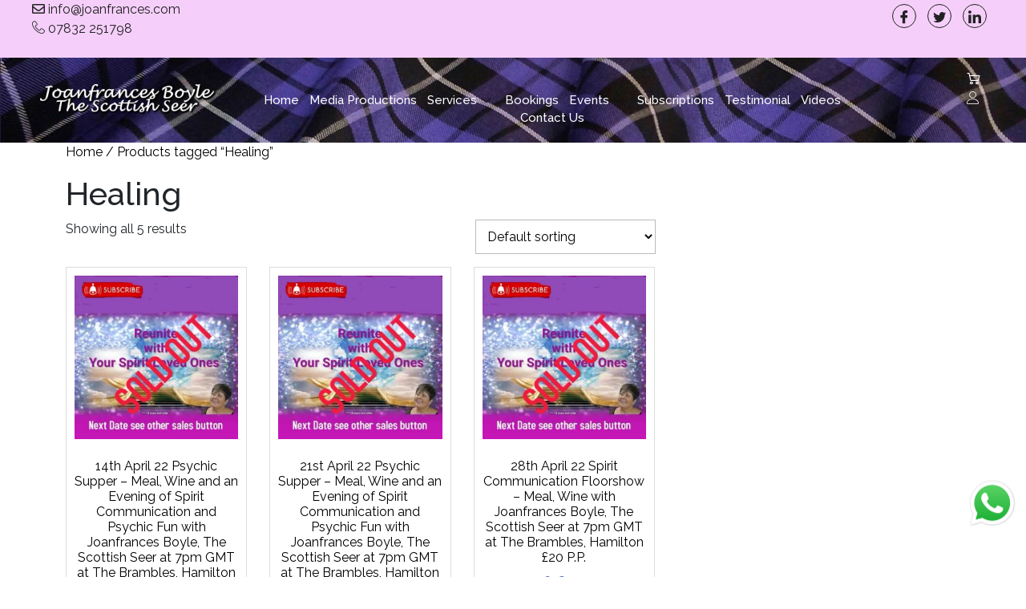

--- FILE ---
content_type: text/html; charset=UTF-8
request_url: https://joanfrances.com/product-tag/healing
body_size: 19736
content:

<!DOCTYPE html>
<html lang="en-US">

<head>
	<meta charset="UTF-8">
	<meta name="viewport" content="width=device-width, initial-scale=1.0" />
		<title>Healing &#8211; Joanfrances Boyle</title>
	<script type="text/javascript">function theChampLoadEvent(e){var t=window.onload;if(typeof window.onload!="function"){window.onload=e}else{window.onload=function(){t();e()}}}</script>
		<script type="text/javascript">var theChampDefaultLang = 'en_US', theChampCloseIconPath = 'https://joanfrances.com/wp-content/plugins/super-socializer/images/close.png';</script>
		<script>var theChampSiteUrl = 'https://joanfrances.com', theChampVerified = 0, theChampEmailPopup = 0, heateorSsMoreSharePopupSearchText = 'Search';</script>
			<script>var theChampLoadingImgPath = 'https://joanfrances.com/wp-content/plugins/super-socializer/images/ajax_loader.gif'; var theChampAjaxUrl = 'https://joanfrances.com/wp-admin/admin-ajax.php'; var theChampRedirectionUrl = 'https://joanfrances.com/wp-admin/'; var theChampRegRedirectionUrl = 'https://joanfrances.com/wp-admin/'; </script>
				<script> var theChampFBKey = '471573457466380', theChampSameTabLogin = '0', theChampVerified = 0; var theChampAjaxUrl = 'https://joanfrances.com/wp-admin/admin-ajax.php'; var theChampPopupTitle = ''; var theChampEmailPopup = 0; var theChampEmailAjaxUrl = 'https://joanfrances.com/wp-admin/admin-ajax.php'; var theChampEmailPopupTitle = ''; var theChampEmailPopupErrorMsg = ''; var theChampEmailPopupUniqueId = ''; var theChampEmailPopupVerifyMessage = ''; var theChampSteamAuthUrl = ""; var theChampCurrentPageUrl = 'https%3A%2F%2Fjoanfrances.com%2Fproduct-tag%2Fhealing';  var heateorMSEnabled = 0, theChampTwitterAuthUrl = theChampSiteUrl + "?SuperSocializerAuth=Twitter&super_socializer_redirect_to=" + theChampCurrentPageUrl, theChampLineAuthUrl = theChampSiteUrl + "?SuperSocializerAuth=Line&super_socializer_redirect_to=" + theChampCurrentPageUrl, theChampLiveAuthUrl = theChampSiteUrl + "?SuperSocializerAuth=Live&super_socializer_redirect_to=" + theChampCurrentPageUrl, theChampFacebookAuthUrl = theChampSiteUrl + "?SuperSocializerAuth=Facebook&super_socializer_redirect_to=" + theChampCurrentPageUrl, theChampYahooAuthUrl = theChampSiteUrl + "?SuperSocializerAuth=Yahoo&super_socializer_redirect_to=" + theChampCurrentPageUrl, theChampGoogleAuthUrl = theChampSiteUrl + "?SuperSocializerAuth=Google&super_socializer_redirect_to=" + theChampCurrentPageUrl, theChampYoutubeAuthUrl = theChampSiteUrl + "?SuperSocializerAuth=Youtube&super_socializer_redirect_to=" + theChampCurrentPageUrl, theChampVkontakteAuthUrl = theChampSiteUrl + "?SuperSocializerAuth=Vkontakte&super_socializer_redirect_to=" + theChampCurrentPageUrl, theChampLinkedinAuthUrl = theChampSiteUrl + "?SuperSocializerAuth=Linkedin&super_socializer_redirect_to=" + theChampCurrentPageUrl, theChampInstagramAuthUrl = theChampSiteUrl + "?SuperSocializerAuth=Instagram&super_socializer_redirect_to=" + theChampCurrentPageUrl, theChampWordpressAuthUrl = theChampSiteUrl + "?SuperSocializerAuth=Wordpress&super_socializer_redirect_to=" + theChampCurrentPageUrl, theChampDribbbleAuthUrl = theChampSiteUrl + "?SuperSocializerAuth=Dribbble&super_socializer_redirect_to=" + theChampCurrentPageUrl, theChampGithubAuthUrl = theChampSiteUrl + "?SuperSocializerAuth=Github&super_socializer_redirect_to=" + theChampCurrentPageUrl, theChampSpotifyAuthUrl = theChampSiteUrl + "?SuperSocializerAuth=Spotify&super_socializer_redirect_to=" + theChampCurrentPageUrl, theChampKakaoAuthUrl = theChampSiteUrl + "?SuperSocializerAuth=Kakao&super_socializer_redirect_to=" + theChampCurrentPageUrl, theChampTwitchAuthUrl = theChampSiteUrl + "?SuperSocializerAuth=Twitch&super_socializer_redirect_to=" + theChampCurrentPageUrl, theChampRedditAuthUrl = theChampSiteUrl + "?SuperSocializerAuth=Reddit&super_socializer_redirect_to=" + theChampCurrentPageUrl, theChampDisqusAuthUrl = theChampSiteUrl + "?SuperSocializerAuth=Disqus&super_socializer_redirect_to=" + theChampCurrentPageUrl, theChampDropboxAuthUrl = theChampSiteUrl + "?SuperSocializerAuth=Dropbox&super_socializer_redirect_to=" + theChampCurrentPageUrl, theChampFoursquareAuthUrl = theChampSiteUrl + "?SuperSocializerAuth=Foursquare&super_socializer_redirect_to=" + theChampCurrentPageUrl, theChampAmazonAuthUrl = theChampSiteUrl + "?SuperSocializerAuth=Amazon&super_socializer_redirect_to=" + theChampCurrentPageUrl, theChampStackoverflowAuthUrl = theChampSiteUrl + "?SuperSocializerAuth=Stackoverflow&super_socializer_redirect_to=" + theChampCurrentPageUrl, theChampDiscordAuthUrl = theChampSiteUrl + "?SuperSocializerAuth=Discord&super_socializer_redirect_to=" + theChampCurrentPageUrl, theChampMailruAuthUrl = theChampSiteUrl + "?SuperSocializerAuth=Mailru&super_socializer_redirect_to=" + theChampCurrentPageUrl, theChampYandexAuthUrl = theChampSiteUrl + "?SuperSocializerAuth=Yandex&super_socializer_redirect_to=" + theChampCurrentPageUrl; theChampOdnoklassnikiAuthUrl = theChampSiteUrl + "?SuperSocializerAuth=Odnoklassniki&super_socializer_redirect_to=" + theChampCurrentPageUrl;</script>
				<script> var theChampFBKey = '471573457466380', theChampFBLang = 'en_US', theChampFbLikeMycred = 0, theChampSsga = 0, theChampCommentNotification = 0, theChampHeateorFcmRecentComments = 0, theChampFbIosLogin = 0; </script>
			<style type="text/css">
						.the_champ_button_instagram span.the_champ_svg,a.the_champ_instagram span.the_champ_svg{background:radial-gradient(circle at 30% 107%,#fdf497 0,#fdf497 5%,#fd5949 45%,#d6249f 60%,#285aeb 90%)}
					.the_champ_horizontal_sharing .the_champ_svg,.heateor_ss_standard_follow_icons_container .the_champ_svg{
					color: #fff;
				border-width: 0px;
		border-style: solid;
		border-color: transparent;
	}
		.the_champ_horizontal_sharing .theChampTCBackground{
		color:#666;
	}
		.the_champ_horizontal_sharing span.the_champ_svg:hover,.heateor_ss_standard_follow_icons_container span.the_champ_svg:hover{
				border-color: transparent;
	}
		.the_champ_vertical_sharing span.the_champ_svg,.heateor_ss_floating_follow_icons_container span.the_champ_svg{
					color: #fff;
				border-width: 0px;
		border-style: solid;
		border-color: transparent;
	}
		.the_champ_vertical_sharing .theChampTCBackground{
		color:#666;
	}
		.the_champ_vertical_sharing span.the_champ_svg:hover,.heateor_ss_floating_follow_icons_container span.the_champ_svg:hover{
						border-color: transparent;
		}
	@media screen and (max-width:783px){.the_champ_vertical_sharing{display:none!important}}div.heateor_ss_mobile_footer{display:none;}@media screen and (max-width:783px){div.the_champ_bottom_sharing div.the_champ_sharing_ul .theChampTCBackground{width:100%!important;background-color:white}div.the_champ_bottom_sharing{width:100%!important;left:0!important;}div.the_champ_bottom_sharing a{width:11.111111111111% !important;margin:0!important;padding:0!important;}div.the_champ_bottom_sharing .the_champ_svg{width:100%!important;}div.the_champ_bottom_sharing div.theChampTotalShareCount{font-size:.7em!important;line-height:28px!important}div.the_champ_bottom_sharing div.theChampTotalShareText{font-size:.5em!important;line-height:0px!important}div.heateor_ss_mobile_footer{display:block;height:40px;}.the_champ_bottom_sharing{padding:0!important;display:block!important;width: auto!important;bottom:-2px!important;top: auto!important;}.the_champ_bottom_sharing .the_champ_square_count{line-height: inherit;}.the_champ_bottom_sharing .theChampSharingArrow{display:none;}.the_champ_bottom_sharing .theChampTCBackground{margin-right: 1.1em !important}}</style>
	<meta name='robots' content='max-image-preview:large' />
<link rel='dns-prefetch' href='//fonts.googleapis.com' />
<link rel='dns-prefetch' href='//www.googletagmanager.com' />
<link rel="alternate" type="application/rss+xml" title="Joanfrances Boyle &raquo; Feed" href="https://joanfrances.com/feed" />
<link rel="alternate" type="application/rss+xml" title="Joanfrances Boyle &raquo; Comments Feed" href="https://joanfrances.com/comments/feed" />
<link rel="alternate" type="application/rss+xml" title="Joanfrances Boyle &raquo; Healing Tag Feed" href="https://joanfrances.com/product-tag/healing/feed" />
<style id='wp-img-auto-sizes-contain-inline-css' type='text/css'>
img:is([sizes=auto i],[sizes^="auto," i]){contain-intrinsic-size:3000px 1500px}
/*# sourceURL=wp-img-auto-sizes-contain-inline-css */
</style>
<link rel='stylesheet' id='elementor-frontend-css' href='https://joanfrances.com/wp-content/plugins/elementor/assets/css/frontend.min.css?ver=3.29.2' type='text/css' media='all' />
<link rel='stylesheet' id='elementor-post-3288-css' href='https://joanfrances.com/wp-content/uploads/elementor/css/post-3288.css?ver=1759832829' type='text/css' media='all' />
<link rel='stylesheet' id='elementor-post-3289-css' href='https://joanfrances.com/wp-content/uploads/elementor/css/post-3289.css?ver=1751906849' type='text/css' media='all' />
<style id='wp-emoji-styles-inline-css' type='text/css'>

	img.wp-smiley, img.emoji {
		display: inline !important;
		border: none !important;
		box-shadow: none !important;
		height: 1em !important;
		width: 1em !important;
		margin: 0 0.07em !important;
		vertical-align: -0.1em !important;
		background: none !important;
		padding: 0 !important;
	}
/*# sourceURL=wp-emoji-styles-inline-css */
</style>
<link rel='stylesheet' id='wp-block-library-css' href='https://joanfrances.com/wp-includes/css/dist/block-library/style.min.css?ver=6.9' type='text/css' media='all' />

<style id='classic-theme-styles-inline-css' type='text/css'>
/*! This file is auto-generated */
.wp-block-button__link{color:#fff;background-color:#32373c;border-radius:9999px;box-shadow:none;text-decoration:none;padding:calc(.667em + 2px) calc(1.333em + 2px);font-size:1.125em}.wp-block-file__button{background:#32373c;color:#fff;text-decoration:none}
/*# sourceURL=/wp-includes/css/classic-themes.min.css */
</style>
<link rel='stylesheet' id='woocommerce-layout-css' href='https://joanfrances.com/wp-content/plugins/woocommerce/assets/css/woocommerce-layout.css?ver=9.8.6' type='text/css' media='all' />
<style id='woocommerce-layout-inline-css' type='text/css'>

	.infinite-scroll .woocommerce-pagination {
		display: none;
	}
/*# sourceURL=woocommerce-layout-inline-css */
</style>
<link rel='stylesheet' id='woocommerce-smallscreen-css' href='https://joanfrances.com/wp-content/plugins/woocommerce/assets/css/woocommerce-smallscreen.css?ver=9.8.6' type='text/css' media='only screen and (max-width: 768px)' />
<link rel='stylesheet' id='woocommerce-general-css' href='https://joanfrances.com/wp-content/plugins/woocommerce/assets/css/woocommerce.css?ver=9.8.6' type='text/css' media='all' />
<style id='woocommerce-inline-inline-css' type='text/css'>
.woocommerce form .form-row .required { visibility: visible; }
/*# sourceURL=woocommerce-inline-inline-css */
</style>
<link rel='stylesheet' id='brands-styles-css' href='https://joanfrances.com/wp-content/plugins/woocommerce/assets/css/brands.css?ver=9.8.6' type='text/css' media='all' />
<link rel='stylesheet' id='multipurpose-ecommerce-fonts-css' href='//fonts.googleapis.com/css?family=PT%20Sans%3A300%2C400%2C600%2C700%2C800%2C900%7CRoboto%3A400%2C700%7CRoboto%20Condensed%3A400%2C700%7COpen%20Sans%7COverpass%7CMontserrat%3A300%2C400%2C600%2C700%2C800%2C900%7CPlayball%3A300%2C400%2C600%2C700%2C800%2C900%7CAlegreya%3A300%2C400%2C600%2C700%2C800%2C900%7CJulius%20Sans%20One%7CArsenal%7CSlabo%7CLato%7COverpass%20Mono%7CSource%20Sans%20Pro%7CRaleway%3A400%2C400i%2C500%2C500i%2C600%2C600i%2C700%2C700i%2C800%2C800i%2C900%2C900i%7CMerriweather%7CDroid%20Sans%7CRubik%7CLora%7CUbuntu%7CCabin%7CArimo%7CPlayfair%20Display%7CQuicksand%7CPadauk%7CMuli%7CInconsolata%7CBitter%7CPacifico%7CIndie%20Flower%7CVT323%7CDosis%7CFrank%20Ruhl%20Libre%7CFjalla%20One%7COxygen%7CArvo%7CNoto%20Serif%7CLobster%7CCrimson%20Text%7CYanone%20Kaffeesatz%7CAnton%7CLibre%20Baskerville%7CBree%20Serif%7CGloria%20Hallelujah%7CJosefin%20Sans%7CAbril%20Fatface%7CVarela%20Round%7CVampiro%20One%7CShadows%20Into%20Light%7CCuprum%7CRokkitt%7CVollkorn%7CFrancois%20One%7COrbitron%7CPatua%20One%7CAcme%7CSatisfy%7CJosefin%20Slab%7CQuattrocento%20Sans%7CArchitects%20Daughter%7CRusso%20One%7CMonda%7CRighteous%7CLobster%20Two%7CHammersmith%20One%7CCourgette%7CPermanent%20Marker%7CCherry%20Swash%7CCormorant%20Garamond%7CPoiret%20One%7CBenchNine%7CEconomica%7CHandlee%7CCardo%7CAlfa%20Slab%20One%7CAveria%20Serif%20Libre%7CCookie%7CChewy%7CGreat%20Vibes%7CComing%20Soon%7CPhilosopher%7CDays%20One%7CKanit%7CShrikhand%7CTangerine%7CIM%20Fell%20English%20SC%7CBoogaloo%7CBangers%7CFredoka%20One%7CBad%20Script%7CVolkhov%7CShadows%20Into%20Light%20Two%7CMarck%20Script%7CSacramento%7CUnica%20One%7CRaleway%3A100%2C100i%2C200%2C200i%2C300%2C300i%2C400%2C400i%2C500%2C500i%2C600%2C600i%2C700%2C700i%2C800%2C800i%2C900%2C900i' type='text/css' media='all' />
<link rel='stylesheet' id='multipurpose-ecommerce-block-style-css' href='https://joanfrances.com/wp-content/themes/multipurpose-ecommerce/assets/css/blocks.css?ver=6.9' type='text/css' media='all' />
<link rel='stylesheet' id='bootstrap-style-css' href='https://joanfrances.com/wp-content/themes/multipurpose-ecommerce/assets/css/bootstrap.css?ver=6.9' type='text/css' media='all' />
<link rel='stylesheet' id='multipurpose-ecommerce-basic-style-css' href='https://joanfrances.com/wp-content/themes/multipurpose-ecommerce/style.css?ver=6.9' type='text/css' media='all' />
<style id='multipurpose-ecommerce-basic-style-inline-css' type='text/css'>

		p,span{
		    color:!important;
		    font-family: ;
		    font-size: ;
		}
		a{
		    color:!important;
		    font-family: ;
		}
		li{
		    color:!important;
		    font-family: ;
		}
		h1{
		    color:!important;
		    font-family: !important;
		    font-size: !important;
		}
		h2{
		    color:!important;
		    font-family: !important;
		    font-size: !important;
		}
		h3{
		    color:!important;
		    font-family: !important;
		    font-size: !important;
		}
		h4{
		    color:!important;
		    font-family: !important;
		    font-size: !important;
		}
		h5{
		    color:!important;
		    font-family: !important;
		    font-size: !important;
		}
		h6{
		    color:!important;
		    font-family: !important;
		    font-size: !important;
		}

	
body{max-width: 100%;}.page-template-custom-home-page .middle-header{width: 97.3%}#slider-section img{opacity:0.7}#slider-section .carousel-caption, #slider-section .inner_carousel, #slider-section .inner_carousel h1, #slider-section .slide-button{text-align:center; left:15%; right:10%;}
		@media screen and (max-width: 990px) and (min-width: 768px){
		#slider-section .inner_carousel h1{font-size:40px;} }.blogger{}{}@media screen and (max-width:575px) {#sidebox{display:block;} }@media screen and (max-width:575px) {.topbar-box{display:none;} }@media screen and (max-width:575px){#slider-section{display:none;} }@media screen and (max-width:575px) {#slider-section .slide-button{display:block;} }@media screen and (max-width:575px){.scrollup i{display:none;} }.site-info{font-size: 16px;}#comments textarea{width: 100%;}.woocommerce #respond input#submit, .woocommerce a.button, .woocommerce input.button, .woocommerce #respond input#submit.alt, .woocommerce a.button.alt, .woocommerce button.button.alt, .woocommerce input.button.alt, .woocommerce button.button:disabled, .woocommerce button.button:disabled[disabled], .woocommerce ul.products li.product .button{padding-top: 6px; padding-bottom: 6px;}.woocommerce ul.products li.product, .woocommerce-page ul.products li.product{padding-top: 10px !important; padding-bottom: 10px !important;}.woocommerce ul.products li.product, .woocommerce-page ul.products li.product{padding-left: 10px !important; padding-right: 10px !important;}.woocommerce ul.products li.product, .woocommerce-page ul.products li.product{border-radius: 0px;}.woocommerce ul.products li.product, .woocommerce-page ul.products li.product{box-shadow: 0px 0px 0px #e4e4e4;}.site-footer{background-color: #eee;}.main-navigation a, .navigation-top a{font-size: px;}.logo h1 a, .site-title, .site-title a{font-size: 35px;}{background-color: transparent;}#slider-section{background-color: 1;}
/*# sourceURL=multipurpose-ecommerce-basic-style-inline-css */
</style>
<link rel='stylesheet' id='font-awesome-style-css' href='https://joanfrances.com/wp-content/themes/multipurpose-ecommerce/assets/css/fontawesome-all.css?ver=6.9' type='text/css' media='all' />
<link rel='stylesheet' id='dashicons-css' href='https://joanfrances.com/wp-includes/css/dashicons.min.css?ver=6.9' type='text/css' media='all' />
<link rel='stylesheet' id='thickbox-css' href='https://joanfrances.com/wp-includes/js/thickbox/thickbox.css?ver=6.9' type='text/css' media='all' />
<link rel='stylesheet' id='the_champ_frontend_css-css' href='https://joanfrances.com/wp-content/plugins/super-socializer/css/front.css?ver=7.14.3' type='text/css' media='all' />
<link rel='stylesheet' id='ekit-widget-styles-css' href='https://joanfrances.com/wp-content/plugins/elementskit-lite/widgets/init/assets/css/widget-styles.css?ver=3.5.3' type='text/css' media='all' />
<link rel='stylesheet' id='ekit-responsive-css' href='https://joanfrances.com/wp-content/plugins/elementskit-lite/widgets/init/assets/css/responsive.css?ver=3.5.3' type='text/css' media='all' />
<link rel='stylesheet' id='elementor-icons-shared-0-css' href='https://joanfrances.com/wp-content/plugins/elementor/assets/lib/font-awesome/css/fontawesome.min.css?ver=5.15.3' type='text/css' media='all' />
<link rel='stylesheet' id='elementor-icons-fa-regular-css' href='https://joanfrances.com/wp-content/plugins/elementor/assets/lib/font-awesome/css/regular.min.css?ver=5.15.3' type='text/css' media='all' />
<link rel='stylesheet' id='elementor-icons-ekiticons-css' href='https://joanfrances.com/wp-content/plugins/elementskit-lite/modules/elementskit-icon-pack/assets/css/ekiticons.css?ver=3.5.3' type='text/css' media='all' />
<link rel='stylesheet' id='elementor-icons-fa-solid-css' href='https://joanfrances.com/wp-content/plugins/elementor/assets/lib/font-awesome/css/solid.min.css?ver=5.15.3' type='text/css' media='all' />
<script type="text/javascript" src="https://joanfrances.com/wp-includes/js/jquery/jquery.min.js?ver=3.7.1" id="jquery-core-js"></script>
<script type="text/javascript" src="https://joanfrances.com/wp-includes/js/jquery/jquery-migrate.min.js?ver=3.4.1" id="jquery-migrate-js"></script>
<script type="text/javascript" src="https://joanfrances.com/wp-content/plugins/woocommerce/assets/js/jquery-blockui/jquery.blockUI.min.js?ver=2.7.0-wc.9.8.6" id="jquery-blockui-js" defer="defer" data-wp-strategy="defer"></script>
<script type="text/javascript" id="wc-add-to-cart-js-extra">
/* <![CDATA[ */
var wc_add_to_cart_params = {"ajax_url":"/wp-admin/admin-ajax.php","wc_ajax_url":"/?wc-ajax=%%endpoint%%","i18n_view_cart":"View cart","cart_url":"https://joanfrances.com/cart","is_cart":"","cart_redirect_after_add":"no"};
//# sourceURL=wc-add-to-cart-js-extra
/* ]]> */
</script>
<script type="text/javascript" src="https://joanfrances.com/wp-content/plugins/woocommerce/assets/js/frontend/add-to-cart.min.js?ver=9.8.6" id="wc-add-to-cart-js" defer="defer" data-wp-strategy="defer"></script>
<script type="text/javascript" src="https://joanfrances.com/wp-content/plugins/woocommerce/assets/js/js-cookie/js.cookie.min.js?ver=2.1.4-wc.9.8.6" id="js-cookie-js" defer="defer" data-wp-strategy="defer"></script>
<script type="text/javascript" id="woocommerce-js-extra">
/* <![CDATA[ */
var woocommerce_params = {"ajax_url":"/wp-admin/admin-ajax.php","wc_ajax_url":"/?wc-ajax=%%endpoint%%","i18n_password_show":"Show password","i18n_password_hide":"Hide password"};
//# sourceURL=woocommerce-js-extra
/* ]]> */
</script>
<script type="text/javascript" src="https://joanfrances.com/wp-content/plugins/woocommerce/assets/js/frontend/woocommerce.min.js?ver=9.8.6" id="woocommerce-js" defer="defer" data-wp-strategy="defer"></script>
<script type="text/javascript" src="https://joanfrances.com/wp-content/themes/multipurpose-ecommerce/assets/js/html5.js?ver=3.7.3" id="html5-jquery-js"></script>
<script type="text/javascript" src="https://joanfrances.com/wp-content/themes/multipurpose-ecommerce/assets/js/custom.js?ver=1" id="jquery-custom-js"></script>
<link rel="https://api.w.org/" href="https://joanfrances.com/wp-json/" /><link rel="alternate" title="JSON" type="application/json" href="https://joanfrances.com/wp-json/wp/v2/product_tag/43" /><link rel="EditURI" type="application/rsd+xml" title="RSD" href="https://joanfrances.com/xmlrpc.php?rsd" />
<meta name="generator" content="WordPress 6.9" />
<meta name="generator" content="WooCommerce 9.8.6" />
<meta name="generator" content="Site Kit by Google 1.152.1" />	<noscript><style>.woocommerce-product-gallery{ opacity: 1 !important; }</style></noscript>
	<meta name="generator" content="Elementor 3.29.2; features: additional_custom_breakpoints, e_local_google_fonts; settings: css_print_method-external, google_font-enabled, font_display-auto">
			<style>
				.e-con.e-parent:nth-of-type(n+4):not(.e-lazyloaded):not(.e-no-lazyload),
				.e-con.e-parent:nth-of-type(n+4):not(.e-lazyloaded):not(.e-no-lazyload) * {
					background-image: none !important;
				}
				@media screen and (max-height: 1024px) {
					.e-con.e-parent:nth-of-type(n+3):not(.e-lazyloaded):not(.e-no-lazyload),
					.e-con.e-parent:nth-of-type(n+3):not(.e-lazyloaded):not(.e-no-lazyload) * {
						background-image: none !important;
					}
				}
				@media screen and (max-height: 640px) {
					.e-con.e-parent:nth-of-type(n+2):not(.e-lazyloaded):not(.e-no-lazyload),
					.e-con.e-parent:nth-of-type(n+2):not(.e-lazyloaded):not(.e-no-lazyload) * {
						background-image: none !important;
					}
				}
			</style>
			<link rel="icon" href="https://joanfrances.com/wp-content/uploads/2022/04/cropped-10-Past-Life-Zoom-32x32.jpg" sizes="32x32" />
<link rel="icon" href="https://joanfrances.com/wp-content/uploads/2022/04/cropped-10-Past-Life-Zoom-192x192.jpg" sizes="192x192" />
<link rel="apple-touch-icon" href="https://joanfrances.com/wp-content/uploads/2022/04/cropped-10-Past-Life-Zoom-180x180.jpg" />
<meta name="msapplication-TileImage" content="https://joanfrances.com/wp-content/uploads/2022/04/cropped-10-Past-Life-Zoom-270x270.jpg" />
		<style type="text/css" id="wp-custom-css">
			.post-type-archive-product .page-title {
  font-size: 16px;
}
.woocommerce ul.products li.product .woocommerce-loop-product__title {
  font-size: 16px !important;
}		</style>
		</head>

<body class="archive tax-product_tag term-healing term-43 wp-custom-logo wp-theme-multipurpose-ecommerce theme-multipurpose-ecommerce woocommerce woocommerce-page woocommerce-no-js hfeed has-sidebar elementor-default elementor-kit-840">

	
			<a class="skip-link screen-reader-text" href="#content">
			Skip to content		</a>
	
	
	<div class="ekit-template-content-markup ekit-template-content-header ekit-template-content-theme-support">
				<div data-elementor-type="wp-post" data-elementor-id="3288" class="elementor elementor-3288">
						<section class="elementor-section elementor-top-section elementor-element elementor-element-a4ceba2 elementor-section-boxed elementor-section-height-default elementor-section-height-default" data-id="a4ceba2" data-element_type="section" data-settings="{&quot;background_background&quot;:&quot;classic&quot;}">
						<div class="elementor-container elementor-column-gap-default">
					<div class="elementor-column elementor-col-33 elementor-top-column elementor-element elementor-element-84b5788" data-id="84b5788" data-element_type="column">
			<div class="elementor-widget-wrap elementor-element-populated">
						<div class="elementor-element elementor-element-1ec897c elementor-icon-list--layout-inline elementor-align-left elementor-widget__width-auto elementor-list-item-link-full_width elementor-widget elementor-widget-icon-list" data-id="1ec897c" data-element_type="widget" data-widget_type="icon-list.default">
				<div class="elementor-widget-container">
							<ul class="elementor-icon-list-items elementor-inline-items">
							<li class="elementor-icon-list-item elementor-inline-item">
											<a href="mailto:info@joanfrances.com">

												<span class="elementor-icon-list-icon">
							<i aria-hidden="true" class="far fa-envelope"></i>						</span>
										<span class="elementor-icon-list-text">info@joanfrances.com</span>
											</a>
									</li>
								<li class="elementor-icon-list-item elementor-inline-item">
											<a href="tel:07832251798" target="_blank">

												<span class="elementor-icon-list-icon">
							<i aria-hidden="true" class="icon icon-phone-handset"></i>						</span>
										<span class="elementor-icon-list-text">07832 251798</span>
											</a>
									</li>
						</ul>
						</div>
				</div>
					</div>
		</div>
				<div class="elementor-column elementor-col-33 elementor-top-column elementor-element elementor-element-68db8db" data-id="68db8db" data-element_type="column">
			<div class="elementor-widget-wrap">
							</div>
		</div>
				<div class="elementor-column elementor-col-33 elementor-top-column elementor-element elementor-element-fa08a1a elementor-hidden-mobile" data-id="fa08a1a" data-element_type="column">
			<div class="elementor-widget-wrap elementor-element-populated">
						<div class="elementor-element elementor-element-4179441 elementor-widget elementor-widget-elementskit-social-media" data-id="4179441" data-element_type="widget" data-widget_type="elementskit-social-media.default">
				<div class="elementor-widget-container">
					<div class="ekit-wid-con" >			 <ul class="ekit_social_media">
														<li class="elementor-repeater-item-54b3e1a">
					    <a
						href="https://facebook.com" aria-label="Facebook" class="facebook" >
														
							<i aria-hidden="true" class="icon icon-facebook"></i>									
                                                                                                            </a>
                    </li>
                    														<li class="elementor-repeater-item-c7d63da">
					    <a
						href="https://facebook.com" aria-label="Twitter" class="twitter" >
														
							<i aria-hidden="true" class="icon icon-twitter"></i>									
                                                                                                            </a>
                    </li>
                    														<li class="elementor-repeater-item-b6231a4">
					    <a
						href="https://facebook.com" aria-label="LinkedIn" class="linkedin" >
														
							<i aria-hidden="true" class="icon icon-linkedin"></i>									
                                                                                                            </a>
                    </li>
                    							</ul>
		</div>				</div>
				</div>
					</div>
		</div>
					</div>
		</section>
				<section class="elementor-section elementor-top-section elementor-element elementor-element-d448704 elementor-section-boxed elementor-section-height-default elementor-section-height-default" data-id="d448704" data-element_type="section" data-settings="{&quot;background_background&quot;:&quot;classic&quot;}">
						<div class="elementor-container elementor-column-gap-default">
					<div class="elementor-column elementor-col-33 elementor-top-column elementor-element elementor-element-40fa7e6" data-id="40fa7e6" data-element_type="column">
			<div class="elementor-widget-wrap elementor-element-populated">
						<div class="elementor-element elementor-element-dcda90d elementor-widget elementor-widget-image" data-id="dcda90d" data-element_type="widget" data-widget_type="image.default">
				<div class="elementor-widget-container">
																<a href="https://joanfrances.com/">
							<img width="525" height="91" src="https://joanfrances.com/wp-content/uploads/2021/05/cropped-joanfrancis-boyle-560x97-1-1024x177.png" class="attachment-large size-large wp-image-1554" alt="" srcset="https://joanfrances.com/wp-content/uploads/2021/05/cropped-joanfrancis-boyle-560x97-1-1024x177.png 1024w, https://joanfrances.com/wp-content/uploads/2021/05/cropped-joanfrancis-boyle-560x97-1-300x52.png 300w, https://joanfrances.com/wp-content/uploads/2021/05/cropped-joanfrancis-boyle-560x97-1-768x133.png 768w, https://joanfrances.com/wp-content/uploads/2021/05/cropped-joanfrancis-boyle-560x97-1-600x104.png 600w, https://joanfrances.com/wp-content/uploads/2021/05/cropped-joanfrancis-boyle-560x97-1.png 1443w" sizes="(max-width: 525px) 100vw, 525px" />								</a>
															</div>
				</div>
					</div>
		</div>
				<div class="elementor-column elementor-col-33 elementor-top-column elementor-element elementor-element-3ef4277" data-id="3ef4277" data-element_type="column">
			<div class="elementor-widget-wrap elementor-element-populated">
						<div class="elementor-element elementor-element-b4bbbfa elementor-widget elementor-widget-ekit-nav-menu" data-id="b4bbbfa" data-element_type="widget" data-widget_type="ekit-nav-menu.default">
				<div class="elementor-widget-container">
							<nav class="ekit-wid-con ekit_menu_responsive_tablet" 
			data-hamburger-icon="" 
			data-hamburger-icon-type="icon" 
			data-responsive-breakpoint="1024">
			            <button class="elementskit-menu-hamburger elementskit-menu-toggler"  type="button" aria-label="hamburger-icon">
                                    <span class="elementskit-menu-hamburger-icon"></span><span class="elementskit-menu-hamburger-icon"></span><span class="elementskit-menu-hamburger-icon"></span>
                            </button>
            <div id="ekit-megamenu-primary-menu-top-menu" class="elementskit-menu-container elementskit-menu-offcanvas-elements elementskit-navbar-nav-default ekit-nav-menu-one-page-no ekit-nav-dropdown-hover"><ul id="menu-primary-menu-top-menu" class="elementskit-navbar-nav elementskit-menu-po-center submenu-click-on-icon"><li id="menu-item-1495" class="menu-item menu-item-type-post_type menu-item-object-page menu-item-home menu-item-1495 nav-item elementskit-mobile-builder-content" data-vertical-menu=750px><a href="https://joanfrances.com/" class="ekit-menu-nav-link">Home</a></li>
<li id="menu-item-4088" class="menu-item menu-item-type-post_type menu-item-object-page menu-item-4088 nav-item elementskit-mobile-builder-content" data-vertical-menu=750px><a href="https://joanfrances.com/media-productions" class="ekit-menu-nav-link">Media Productions</a></li>
<li id="menu-item-1673" class="menu-item menu-item-type-post_type menu-item-object-page menu-item-has-children menu-item-1673 nav-item elementskit-dropdown-has relative_position elementskit-dropdown-menu-default_width elementskit-mobile-builder-content" data-vertical-menu=750px><a href="https://joanfrances.com/consultations" class="ekit-menu-nav-link ekit-menu-dropdown-toggle">Services<i aria-hidden="true" class="icon icon-down-arrow1 elementskit-submenu-indicator"></i></a>
<ul class="elementskit-dropdown elementskit-submenu-panel">
	<li id="menu-item-1713" class="menu-item menu-item-type-post_type menu-item-object-page menu-item-1713 nav-item elementskit-mobile-builder-content" data-vertical-menu=750px><a href="https://joanfrances.com/past-life-surrogacy-service" class=" dropdown-item">Past Life Surrogacy Service</a>	<li id="menu-item-1773" class="menu-item menu-item-type-post_type menu-item-object-page menu-item-1773 nav-item elementskit-mobile-builder-content" data-vertical-menu=750px><a href="https://joanfrances.com/the-psychic-property-surveyor" class=" dropdown-item">The Psychic Property Surveyor</a>	<li id="menu-item-1772" class="menu-item menu-item-type-post_type menu-item-object-page menu-item-1772 nav-item elementskit-mobile-builder-content" data-vertical-menu=750px><a href="https://joanfrances.com/the-scottish-seer-psychic-readings-2" class=" dropdown-item">The Scottish Seer – Psychic Readings</a>	<li id="menu-item-1771" class="menu-item menu-item-type-post_type menu-item-object-page menu-item-1771 nav-item elementskit-mobile-builder-content" data-vertical-menu=750px><a href="https://joanfrances.com/firewalking-corporate-2" class=" dropdown-item">Firewalking &#038; Corporate</a>	<li id="menu-item-1776" class="menu-item menu-item-type-post_type menu-item-object-page menu-item-1776 nav-item elementskit-mobile-builder-content" data-vertical-menu=750px><a href="https://joanfrances.com/intuitive-life-coaching-2" class=" dropdown-item">Intuitive Life Coaching</a>	<li id="menu-item-1770" class="menu-item menu-item-type-post_type menu-item-object-page menu-item-1770 nav-item elementskit-mobile-builder-content" data-vertical-menu=750px><a href="https://joanfrances.com/healing-intuitively-2" class=" dropdown-item">Healing Intuitively</a>	<li id="menu-item-1769" class="menu-item menu-item-type-post_type menu-item-object-page menu-item-1769 nav-item elementskit-mobile-builder-content" data-vertical-menu=750px><a href="https://joanfrances.com/reiki-healing" class=" dropdown-item">Reiki Healing</a>	<li id="menu-item-1922" class="menu-item menu-item-type-post_type menu-item-object-page menu-item-1922 nav-item elementskit-mobile-builder-content" data-vertical-menu=750px><a href="https://joanfrances.com/dimensional-nucleus-activation-2" class=" dropdown-item">Dimensional Nucleus Activation</a>	<li id="menu-item-1921" class="menu-item menu-item-type-post_type menu-item-object-page menu-item-1921 nav-item elementskit-mobile-builder-content" data-vertical-menu=750px><a href="https://joanfrances.com/clinical-hypnotherapy-2" class=" dropdown-item">Clinical Hypnotherapy</a>	<li id="menu-item-1920" class="menu-item menu-item-type-post_type menu-item-object-page menu-item-1920 nav-item elementskit-mobile-builder-content" data-vertical-menu=750px><a href="https://joanfrances.com/chakra-balancing-and-spiritual-healing-2" class=" dropdown-item">Chakra Balancing</a>	<li id="menu-item-1923" class="menu-item menu-item-type-post_type menu-item-object-page menu-item-1923 nav-item elementskit-mobile-builder-content" data-vertical-menu=750px><a href="https://joanfrances.com/self-discovery" class=" dropdown-item">Self Discovery</a></ul>
</li>
<li id="menu-item-2924" class="menu-item menu-item-type-post_type menu-item-object-page menu-item-2924 nav-item elementskit-mobile-builder-content" data-vertical-menu=750px><a href="https://joanfrances.com/my-bookings" class="ekit-menu-nav-link">Bookings</a></li>
<li id="menu-item-5128" class="menu-item menu-item-type-custom menu-item-object-custom menu-item-has-children menu-item-5128 nav-item elementskit-dropdown-has relative_position elementskit-dropdown-menu-default_width elementskit-mobile-builder-content" data-vertical-menu=750px><a href="#" class="ekit-menu-nav-link ekit-menu-dropdown-toggle">Events<i aria-hidden="true" class="icon icon-down-arrow1 elementskit-submenu-indicator"></i></a>
<ul class="elementskit-dropdown elementskit-submenu-panel">
	<li id="menu-item-1525" class="menu-item menu-item-type-post_type menu-item-object-page menu-item-1525 nav-item elementskit-mobile-builder-content" data-vertical-menu=750px><a href="https://joanfrances.com/events" class=" dropdown-item">Event Adverts</a>	<li id="menu-item-5129" class="menu-item menu-item-type-post_type menu-item-object-page menu-item-5129 nav-item elementskit-mobile-builder-content" data-vertical-menu=750px><a href="https://joanfrances.com/psychic-mediumistic-floorshow" class=" dropdown-item">Psychic &#038; Mediumistic Floorshow</a>	<li id="menu-item-5130" class="menu-item menu-item-type-post_type menu-item-object-page menu-item-5130 nav-item elementskit-mobile-builder-content" data-vertical-menu=750px><a href="https://joanfrances.com/podcasts-and-live-zoom" class=" dropdown-item">Podcasts and Live Zoom</a>	<li id="menu-item-5131" class="menu-item menu-item-type-post_type menu-item-object-page menu-item-5131 nav-item elementskit-mobile-builder-content" data-vertical-menu=750px><a href="https://joanfrances.com/past-life-demonstration" class=" dropdown-item">Past Life Demonstration and Live Floorshow</a></ul>
</li>
<li id="menu-item-4891" class="menu-item menu-item-type-post_type menu-item-object-page menu-item-4891 nav-item elementskit-mobile-builder-content" data-vertical-menu=750px><a href="https://joanfrances.com/subscriptions" class="ekit-menu-nav-link">Subscriptions</a></li>
<li id="menu-item-1637" class="menu-item menu-item-type-post_type menu-item-object-page menu-item-1637 nav-item elementskit-mobile-builder-content" data-vertical-menu=750px><a href="https://joanfrances.com/testimonial" class="ekit-menu-nav-link">Testimonial</a></li>
<li id="menu-item-1526" class="menu-item menu-item-type-post_type menu-item-object-page menu-item-1526 nav-item elementskit-mobile-builder-content" data-vertical-menu=750px><a href="https://joanfrances.com/videos" class="ekit-menu-nav-link">Videos</a></li>
<li id="menu-item-1527" class="menu-item menu-item-type-post_type menu-item-object-page menu-item-1527 nav-item elementskit-mobile-builder-content" data-vertical-menu=750px><a href="https://joanfrances.com/contact-us" class="ekit-menu-nav-link">Contact Us</a></li>
</ul><div class="elementskit-nav-identity-panel"><button class="elementskit-menu-close elementskit-menu-toggler" type="button">X</button></div></div>			
			<div class="elementskit-menu-overlay elementskit-menu-offcanvas-elements elementskit-menu-toggler ekit-nav-menu--overlay"></div>        </nav>
						</div>
				</div>
					</div>
		</div>
				<div class="elementor-column elementor-col-33 elementor-top-column elementor-element elementor-element-7e582c6" data-id="7e582c6" data-element_type="column">
			<div class="elementor-widget-wrap elementor-element-populated">
						<div class="elementor-element elementor-element-4a89250 elementor-icon-list--layout-inline elementor-align-left elementor-widget__width-auto elementor-list-item-link-full_width elementor-widget elementor-widget-icon-list" data-id="4a89250" data-element_type="widget" data-widget_type="icon-list.default">
				<div class="elementor-widget-container">
							<ul class="elementor-icon-list-items elementor-inline-items">
							<li class="elementor-icon-list-item elementor-inline-item">
											<a href="https://joanfrances.com/cart">

												<span class="elementor-icon-list-icon">
							<i aria-hidden="true" class="icon icon-shopping-cart1"></i>						</span>
										<span class="elementor-icon-list-text"></span>
											</a>
									</li>
								<li class="elementor-icon-list-item elementor-inline-item">
											<a href="https://joanfrances.com/my-account">

												<span class="elementor-icon-list-icon">
							<i aria-hidden="true" class="icon icon-user"></i>						</span>
										<span class="elementor-icon-list-text"></span>
											</a>
									</li>
						</ul>
						</div>
				</div>
					</div>
		</div>
					</div>
		</section>
				</div>
			</div>

	
<div class="container">
	<main id="main" role="main">
		<div class="row">
			<div class="col-lg-8 col-md-8">
				<div id="primary" class="content-area multipurpose-ecommerce"><main id="main" class="site-main" role="main"><nav class="woocommerce-breadcrumb" aria-label="Breadcrumb"><a href="https://joanfrances.com">Home</a>&nbsp;&#47;&nbsp;Products tagged &ldquo;Healing&rdquo;</nav>				<header class="woocommerce-products-header" role="banner">
											<h1 class="woocommerce-products-header__title page-title">Healing</h1>
					
									</header>
				<div class="woocommerce-notices-wrapper"></div><p class="woocommerce-result-count" >
	Showing all 5 results</p>
<form class="woocommerce-ordering" method="get">
		<select
		name="orderby"
		class="orderby"
					aria-label="Shop order"
			>
					<option value="menu_order"  selected='selected'>Default sorting</option>
					<option value="popularity" >Sort by popularity</option>
					<option value="rating" >Sort by average rating</option>
					<option value="date" >Sort by latest</option>
					<option value="price" >Sort by price: low to high</option>
					<option value="price-desc" >Sort by price: high to low</option>
			</select>
	<input type="hidden" name="paged" value="1" />
	</form>
<ul class="products columns-3">
<li class="product type-product post-2649 status-publish first outofstock product_cat-shop product_tag-astrology product_tag-empathic product_tag-ghost-investigations product_tag-healing product_tag-medium product_tag-mediumship product_tag-merging product_tag-online-psychic product_tag-past-life product_tag-psychic-readings product_tag-readings-and-therapy-information product_tag-remote-viewing product_tag-seance-circles product_tag-seance-circlesremove-term-spirit-communication-spirit-communicationremove-term-zoom-zoom has-post-thumbnail featured virtual purchasable product-type-simple">
	<a href="https://joanfrances.com/product/14th-april-22-psychic-supper-meal-wine-and-an-evening-of-spirit-communication-and-psychic-fun-with-joanfrances-boyle-the-scottish-seer-at-7pm-gmt-at-the-brambles-hamilton-20-p-p" class="woocommerce-LoopProduct-link woocommerce-loop-product__link"><img fetchpriority="high" width="300" height="300" src="https://joanfrances.com/wp-content/uploads/2022/01/NOW-of-Psychic-Supper-20-2-300x300.jpg" class="attachment-woocommerce_thumbnail size-woocommerce_thumbnail" alt="14th April  22   Psychic Supper - Meal, Wine and an Evening of Spirit Communication and Psychic Fun with Joanfrances Boyle, The Scottish Seer  at 7pm GMT      at The Brambles, Hamilton         £20 P.P." decoding="async" srcset="https://joanfrances.com/wp-content/uploads/2022/01/NOW-of-Psychic-Supper-20-2-300x300.jpg 300w, https://joanfrances.com/wp-content/uploads/2022/01/NOW-of-Psychic-Supper-20-2-150x150.jpg 150w, https://joanfrances.com/wp-content/uploads/2022/01/NOW-of-Psychic-Supper-20-2-75x75.jpg 75w, https://joanfrances.com/wp-content/uploads/2022/01/NOW-of-Psychic-Supper-20-2-100x100.jpg 100w, https://joanfrances.com/wp-content/uploads/2022/01/NOW-of-Psychic-Supper-20-2.jpg 494w" sizes="(max-width: 300px) 100vw, 300px" /><h2 class="woocommerce-loop-product__title">14th April  22   Psychic Supper &#8211; Meal, Wine and an Evening of Spirit Communication and Psychic Fun with Joanfrances Boyle, The Scottish Seer  at 7pm GMT      at The Brambles, Hamilton         £20 P.P.</h2>
	<span class="price"><span class="woocommerce-Price-amount amount"><bdi><span class="woocommerce-Price-currencySymbol">&pound;</span>28.50</bdi></span></span>
</a><a href="https://joanfrances.com/product/14th-april-22-psychic-supper-meal-wine-and-an-evening-of-spirit-communication-and-psychic-fun-with-joanfrances-boyle-the-scottish-seer-at-7pm-gmt-at-the-brambles-hamilton-20-p-p" aria-describedby="woocommerce_loop_add_to_cart_link_describedby_2649" data-quantity="1" class="button product_type_simple" data-product_id="2649" data-product_sku="" aria-label="Read more about &ldquo;14th April  22   Psychic Supper - Meal, Wine and an Evening of Spirit Communication and Psychic Fun with Joanfrances Boyle, The Scottish Seer  at 7pm GMT      at The Brambles, Hamilton         £20 P.P.&rdquo;" rel="nofollow" data-success_message="">Read more</a>	<span id="woocommerce_loop_add_to_cart_link_describedby_2649" class="screen-reader-text">
			</span>
</li>
<li class="product type-product post-2656 status-publish outofstock product_cat-shop product_tag-astrology product_tag-empathic product_tag-ghost-investigations product_tag-healing product_tag-medium product_tag-mediumship product_tag-merging product_tag-online-psychic product_tag-past-life product_tag-psychic-readings product_tag-readings-and-therapy-information product_tag-remote-viewing product_tag-seance-circles product_tag-seance-circlesremove-term-spirit-communication-spirit-communicationremove-term-zoom-zoom has-post-thumbnail featured virtual purchasable product-type-simple">
	<a href="https://joanfrances.com/product/21st-april-22-psychic-supper-meal-wine-and-an-evening-of-spirit-communication-and-psychic-fun-with-joanfrances-boyle-the-scottish-seer-at-7pm-gmt-at-the-brambles-hamilton-20-p-p" class="woocommerce-LoopProduct-link woocommerce-loop-product__link"><img loading="lazy" width="300" height="300" src="https://joanfrances.com/wp-content/uploads/2022/01/NOW-of-Psychic-Supper-20-2-300x300.jpg" class="attachment-woocommerce_thumbnail size-woocommerce_thumbnail" alt="21st April  22   Psychic Supper - Meal, Wine and an Evening of Spirit Communication and Psychic Fun with Joanfrances Boyle, The Scottish Seer  at 7pm GMT      at The Brambles, Hamilton         £20 P.P." decoding="async" srcset="https://joanfrances.com/wp-content/uploads/2022/01/NOW-of-Psychic-Supper-20-2-300x300.jpg 300w, https://joanfrances.com/wp-content/uploads/2022/01/NOW-of-Psychic-Supper-20-2-150x150.jpg 150w, https://joanfrances.com/wp-content/uploads/2022/01/NOW-of-Psychic-Supper-20-2-75x75.jpg 75w, https://joanfrances.com/wp-content/uploads/2022/01/NOW-of-Psychic-Supper-20-2-100x100.jpg 100w, https://joanfrances.com/wp-content/uploads/2022/01/NOW-of-Psychic-Supper-20-2.jpg 494w" sizes="(max-width: 300px) 100vw, 300px" /><h2 class="woocommerce-loop-product__title">21st April  22   Psychic Supper &#8211; Meal, Wine and an Evening of Spirit Communication and Psychic Fun with Joanfrances Boyle, The Scottish Seer  at 7pm GMT      at The Brambles, Hamilton         £20 P.P.</h2>
	<span class="price"><span class="woocommerce-Price-amount amount"><bdi><span class="woocommerce-Price-currencySymbol">&pound;</span>28.50</bdi></span></span>
</a><a href="https://joanfrances.com/product/21st-april-22-psychic-supper-meal-wine-and-an-evening-of-spirit-communication-and-psychic-fun-with-joanfrances-boyle-the-scottish-seer-at-7pm-gmt-at-the-brambles-hamilton-20-p-p" aria-describedby="woocommerce_loop_add_to_cart_link_describedby_2656" data-quantity="1" class="button product_type_simple" data-product_id="2656" data-product_sku="" aria-label="Read more about &ldquo;21st April  22   Psychic Supper - Meal, Wine and an Evening of Spirit Communication and Psychic Fun with Joanfrances Boyle, The Scottish Seer  at 7pm GMT      at The Brambles, Hamilton         £20 P.P.&rdquo;" rel="nofollow" data-success_message="">Read more</a>	<span id="woocommerce_loop_add_to_cart_link_describedby_2656" class="screen-reader-text">
			</span>
</li>
<li class="product type-product post-2689 status-publish last outofstock product_cat-shop product_tag-astrology product_tag-empathic product_tag-ghost-investigations product_tag-healing product_tag-medium product_tag-mediumship product_tag-merging product_tag-online-psychic product_tag-past-life product_tag-psychic-readings product_tag-readings-and-therapy-information product_tag-remote-viewing product_tag-seance-circles product_tag-seance-circlesremove-term-spirit-communication-spirit-communicationremove-term-zoom-zoom has-post-thumbnail featured virtual purchasable product-type-simple">
	<a href="https://joanfrances.com/product/28th-april-22-spirit-communication-floorshow-meal-wine-with-joanfrances-boyle-the-scottish-seer-at-7pm-gmt-at-the-brambles-hamilton-20-p-p-2" class="woocommerce-LoopProduct-link woocommerce-loop-product__link"><img loading="lazy" width="300" height="300" src="https://joanfrances.com/wp-content/uploads/2022/01/NOW-of-Psychic-Supper-20-2-300x300.jpg" class="attachment-woocommerce_thumbnail size-woocommerce_thumbnail" alt="28th April 22  Spirit Communication Floorshow - Meal, Wine with Joanfrances Boyle, The Scottish Seer at 7pm GMT  at The Brambles, Hamilton  £20 P.P." decoding="async" srcset="https://joanfrances.com/wp-content/uploads/2022/01/NOW-of-Psychic-Supper-20-2-300x300.jpg 300w, https://joanfrances.com/wp-content/uploads/2022/01/NOW-of-Psychic-Supper-20-2-150x150.jpg 150w, https://joanfrances.com/wp-content/uploads/2022/01/NOW-of-Psychic-Supper-20-2-75x75.jpg 75w, https://joanfrances.com/wp-content/uploads/2022/01/NOW-of-Psychic-Supper-20-2-100x100.jpg 100w, https://joanfrances.com/wp-content/uploads/2022/01/NOW-of-Psychic-Supper-20-2.jpg 494w" sizes="(max-width: 300px) 100vw, 300px" /><h2 class="woocommerce-loop-product__title">28th April 22  Spirit Communication Floorshow &#8211; Meal, Wine with Joanfrances Boyle, The Scottish Seer at 7pm GMT  at The Brambles, Hamilton  £20 P.P.</h2>
	<span class="price"><span class="woocommerce-Price-amount amount"><bdi><span class="woocommerce-Price-currencySymbol">&pound;</span>28.50</bdi></span></span>
</a><a href="https://joanfrances.com/product/28th-april-22-spirit-communication-floorshow-meal-wine-with-joanfrances-boyle-the-scottish-seer-at-7pm-gmt-at-the-brambles-hamilton-20-p-p-2" aria-describedby="woocommerce_loop_add_to_cart_link_describedby_2689" data-quantity="1" class="button product_type_simple" data-product_id="2689" data-product_sku="" aria-label="Read more about &ldquo;28th April 22  Spirit Communication Floorshow - Meal, Wine with Joanfrances Boyle, The Scottish Seer at 7pm GMT  at The Brambles, Hamilton  £20 P.P.&rdquo;" rel="nofollow" data-success_message="">Read more</a>	<span id="woocommerce_loop_add_to_cart_link_describedby_2689" class="screen-reader-text">
			</span>
</li>
<li class="product type-product post-2605 status-publish first outofstock product_cat-shop product_tag-astrology product_tag-empathic product_tag-ghost-investigations product_tag-healing product_tag-medium product_tag-mediumship product_tag-merging product_tag-online-psychic product_tag-past-life product_tag-psychic-readings product_tag-readings-and-therapy-information product_tag-remote-viewing product_tag-seance-circles product_tag-seance-circlesremove-term-spirit-communication-spirit-communicationremove-term-zoom-zoom has-post-thumbnail sale virtual purchasable product-type-simple">
	<a href="https://joanfrances.com/product/live-psychic-supper-an-evening-of-spirit-communication-and-psychic-fun-with-joanfrances-boyle-the-scottish-seer" class="woocommerce-LoopProduct-link woocommerce-loop-product__link">
	<span class="onsale">Sale!</span>
	<img loading="lazy" width="300" height="300" src="https://joanfrances.com/wp-content/uploads/2022/01/NOW-of-Psychic-Supper-20-2-300x300.jpg" class="attachment-woocommerce_thumbnail size-woocommerce_thumbnail" alt="3rd March 22     Psychic Supper - Meal, Wine and an Evening of Spirit Communication and Psychic Fun with Joanfrances Boyle, The Scottish Seer       at 7pm GMT      at The Brambles, Hamilton         £20 P.P." decoding="async" srcset="https://joanfrances.com/wp-content/uploads/2022/01/NOW-of-Psychic-Supper-20-2-300x300.jpg 300w, https://joanfrances.com/wp-content/uploads/2022/01/NOW-of-Psychic-Supper-20-2-150x150.jpg 150w, https://joanfrances.com/wp-content/uploads/2022/01/NOW-of-Psychic-Supper-20-2-75x75.jpg 75w, https://joanfrances.com/wp-content/uploads/2022/01/NOW-of-Psychic-Supper-20-2-100x100.jpg 100w, https://joanfrances.com/wp-content/uploads/2022/01/NOW-of-Psychic-Supper-20-2.jpg 494w" sizes="(max-width: 300px) 100vw, 300px" /><h2 class="woocommerce-loop-product__title">3rd March 22     Psychic Supper &#8211; Meal, Wine and an Evening of Spirit Communication and Psychic Fun with Joanfrances Boyle, The Scottish Seer       at 7pm GMT      at The Brambles, Hamilton         £20 P.P.</h2>
	<span class="price"><del aria-hidden="true"><span class="woocommerce-Price-amount amount"><bdi><span class="woocommerce-Price-currencySymbol">&pound;</span>28.50</bdi></span></del> <span class="screen-reader-text">Original price was: &pound;28.50.</span><ins aria-hidden="true"><span class="woocommerce-Price-amount amount"><bdi><span class="woocommerce-Price-currencySymbol">&pound;</span>20.00</bdi></span></ins><span class="screen-reader-text">Current price is: &pound;20.00.</span></span>
</a><a href="https://joanfrances.com/product/live-psychic-supper-an-evening-of-spirit-communication-and-psychic-fun-with-joanfrances-boyle-the-scottish-seer" aria-describedby="woocommerce_loop_add_to_cart_link_describedby_2605" data-quantity="1" class="button product_type_simple" data-product_id="2605" data-product_sku="" aria-label="Read more about &ldquo;3rd March 22     Psychic Supper - Meal, Wine and an Evening of Spirit Communication and Psychic Fun with Joanfrances Boyle, The Scottish Seer       at 7pm GMT      at The Brambles, Hamilton         £20 P.P.&rdquo;" rel="nofollow" data-success_message="">Read more</a>	<span id="woocommerce_loop_add_to_cart_link_describedby_2605" class="screen-reader-text">
			</span>
</li>
<li class="product type-product post-2611 status-publish outofstock product_cat-shop product_tag-astrology product_tag-empathic product_tag-ghost-investigations product_tag-healing product_tag-medium product_tag-mediumship product_tag-merging product_tag-online-psychic product_tag-past-life product_tag-psychic-readings product_tag-readings-and-therapy-information product_tag-remote-viewing product_tag-seance-circles product_tag-seance-circlesremove-term-spirit-communication-spirit-communicationremove-term-zoom-zoom has-post-thumbnail featured virtual purchasable product-type-simple">
	<a href="https://joanfrances.com/product/psychic-supper-meal-wine-and-an-evening-of-spirit-communication-and-psychic-fun-with-joanfrances-boyle-the-scottish-seer-7th-april-at-7pm-gmt-at-the-brambles-hamilton" class="woocommerce-LoopProduct-link woocommerce-loop-product__link"><img loading="lazy" width="300" height="300" src="https://joanfrances.com/wp-content/uploads/2022/01/NOW-of-Psychic-Supper-20-2-300x300.jpg" class="attachment-woocommerce_thumbnail size-woocommerce_thumbnail" alt="7th April  22   Psychic Supper - Meal, Wine and an Evening of Spirit Communication and Psychic Fun with Joanfrances Boyle, The Scottish Seer  at 7pm GMT      at The Brambles, Hamilton         £20 P.P." decoding="async" srcset="https://joanfrances.com/wp-content/uploads/2022/01/NOW-of-Psychic-Supper-20-2-300x300.jpg 300w, https://joanfrances.com/wp-content/uploads/2022/01/NOW-of-Psychic-Supper-20-2-150x150.jpg 150w, https://joanfrances.com/wp-content/uploads/2022/01/NOW-of-Psychic-Supper-20-2-75x75.jpg 75w, https://joanfrances.com/wp-content/uploads/2022/01/NOW-of-Psychic-Supper-20-2-100x100.jpg 100w, https://joanfrances.com/wp-content/uploads/2022/01/NOW-of-Psychic-Supper-20-2.jpg 494w" sizes="(max-width: 300px) 100vw, 300px" /><h2 class="woocommerce-loop-product__title">7th April  22   Psychic Supper &#8211; Meal, Wine and an Evening of Spirit Communication and Psychic Fun with Joanfrances Boyle, The Scottish Seer  at 7pm GMT      at The Brambles, Hamilton         £20 P.P.</h2>
	<span class="price"><span class="woocommerce-Price-amount amount"><bdi><span class="woocommerce-Price-currencySymbol">&pound;</span>28.50</bdi></span></span>
</a><a href="https://joanfrances.com/product/psychic-supper-meal-wine-and-an-evening-of-spirit-communication-and-psychic-fun-with-joanfrances-boyle-the-scottish-seer-7th-april-at-7pm-gmt-at-the-brambles-hamilton" aria-describedby="woocommerce_loop_add_to_cart_link_describedby_2611" data-quantity="1" class="button product_type_simple" data-product_id="2611" data-product_sku="" aria-label="Read more about &ldquo;7th April  22   Psychic Supper - Meal, Wine and an Evening of Spirit Communication and Psychic Fun with Joanfrances Boyle, The Scottish Seer  at 7pm GMT      at The Brambles, Hamilton         £20 P.P.&rdquo;" rel="nofollow" data-success_message="">Read more</a>	<span id="woocommerce_loop_add_to_cart_link_describedby_2611" class="screen-reader-text">
			</span>
</li>
</ul>
</main></div>
			</div>
			<div id="sidebox" class="col-lg-4 col-md-4">
							</div>
		</div>
	</main>
</div>

<div class="ekit-template-content-markup ekit-template-content-footer ekit-template-content-theme-support">
		<div data-elementor-type="wp-post" data-elementor-id="3289" class="elementor elementor-3289">
						<section class="elementor-section elementor-top-section elementor-element elementor-element-689aea9 elementor-section-boxed elementor-section-height-default elementor-section-height-default" data-id="689aea9" data-element_type="section" data-settings="{&quot;background_background&quot;:&quot;classic&quot;}">
						<div class="elementor-container elementor-column-gap-default">
					<div class="elementor-column elementor-col-33 elementor-top-column elementor-element elementor-element-61362d1" data-id="61362d1" data-element_type="column">
			<div class="elementor-widget-wrap elementor-element-populated">
						<section class="elementor-section elementor-inner-section elementor-element elementor-element-87edf49 elementor-section-boxed elementor-section-height-default elementor-section-height-default" data-id="87edf49" data-element_type="section">
						<div class="elementor-container elementor-column-gap-default">
					<div class="elementor-column elementor-col-100 elementor-inner-column elementor-element elementor-element-0716f72" data-id="0716f72" data-element_type="column">
			<div class="elementor-widget-wrap elementor-element-populated">
						<div class="elementor-element elementor-element-cca7a40 elementor-widget elementor-widget-image" data-id="cca7a40" data-element_type="widget" data-widget_type="image.default">
				<div class="elementor-widget-container">
																<a href="https://joanfrances.com/">
							<img width="525" height="91" src="https://joanfrances.com/wp-content/uploads/2021/05/cropped-joanfrancis-boyle-560x97-1-1024x177.png" class="attachment-large size-large wp-image-1554" alt="" srcset="https://joanfrances.com/wp-content/uploads/2021/05/cropped-joanfrancis-boyle-560x97-1-1024x177.png 1024w, https://joanfrances.com/wp-content/uploads/2021/05/cropped-joanfrancis-boyle-560x97-1-300x52.png 300w, https://joanfrances.com/wp-content/uploads/2021/05/cropped-joanfrancis-boyle-560x97-1-768x133.png 768w, https://joanfrances.com/wp-content/uploads/2021/05/cropped-joanfrancis-boyle-560x97-1-600x104.png 600w, https://joanfrances.com/wp-content/uploads/2021/05/cropped-joanfrancis-boyle-560x97-1.png 1443w" sizes="(max-width: 525px) 100vw, 525px" />								</a>
															</div>
				</div>
					</div>
		</div>
					</div>
		</section>
				<div class="elementor-element elementor-element-dacad4a elementor-widget elementor-widget-text-editor" data-id="dacad4a" data-element_type="widget" data-widget_type="text-editor.default">
				<div class="elementor-widget-container">
									Joanfrances can facilitate courses, workshops, classes and private consultations on Location or Live Online in your Home or Business or Organisation.								</div>
				</div>
				<div class="elementor-element elementor-element-6c79ed3 elementor-widget elementor-widget-elementskit-social-media" data-id="6c79ed3" data-element_type="widget" data-widget_type="elementskit-social-media.default">
				<div class="elementor-widget-container">
					<div class="ekit-wid-con" >			 <ul class="ekit_social_media">
														<li class="elementor-repeater-item-54b3e1a">
					    <a
						href="https://facebook.com" aria-label="Facebook" class="facebook" >
														
							<i aria-hidden="true" class="icon icon-facebook"></i>									
                                                                                                            </a>
                    </li>
                    														<li class="elementor-repeater-item-c7d63da">
					    <a
						href="https://facebook.com" aria-label="Twitter" class="twitter" >
														
							<i aria-hidden="true" class="icon icon-twitter"></i>									
                                                                                                            </a>
                    </li>
                    														<li class="elementor-repeater-item-b6231a4">
					    <a
						href="https://facebook.com" aria-label="LinkedIn" class="linkedin" >
														
							<i aria-hidden="true" class="icon icon-linkedin"></i>									
                                                                                                            </a>
                    </li>
                    							</ul>
		</div>				</div>
				</div>
					</div>
		</div>
				<div class="elementor-column elementor-col-33 elementor-top-column elementor-element elementor-element-5691b0a" data-id="5691b0a" data-element_type="column">
			<div class="elementor-widget-wrap elementor-element-populated">
						<div class="elementor-element elementor-element-8710079 elementor-widget elementor-widget-heading" data-id="8710079" data-element_type="widget" data-widget_type="heading.default">
				<div class="elementor-widget-container">
					<h2 class="elementor-heading-title elementor-size-default">Quick Links</h2>				</div>
				</div>
				<section class="elementor-section elementor-inner-section elementor-element elementor-element-4527caf elementor-section-boxed elementor-section-height-default elementor-section-height-default" data-id="4527caf" data-element_type="section">
						<div class="elementor-container elementor-column-gap-default">
					<div class="elementor-column elementor-col-50 elementor-inner-column elementor-element elementor-element-62f3a9d" data-id="62f3a9d" data-element_type="column">
			<div class="elementor-widget-wrap elementor-element-populated">
						<div class="elementor-element elementor-element-86c946d elementor-align-left elementor-widget__width-auto elementor-icon-list--layout-traditional elementor-list-item-link-full_width elementor-widget elementor-widget-icon-list" data-id="86c946d" data-element_type="widget" data-widget_type="icon-list.default">
				<div class="elementor-widget-container">
							<ul class="elementor-icon-list-items">
							<li class="elementor-icon-list-item">
											<a href="https://joanfrances.com/">

												<span class="elementor-icon-list-icon">
							<i aria-hidden="true" class="fas fa-chevron-circle-right"></i>						</span>
										<span class="elementor-icon-list-text">Home</span>
											</a>
									</li>
								<li class="elementor-icon-list-item">
											<a href="https://joanfrances.com/media-productions">

												<span class="elementor-icon-list-icon">
							<i aria-hidden="true" class="fas fa-chevron-circle-right"></i>						</span>
										<span class="elementor-icon-list-text">Media Productions</span>
											</a>
									</li>
								<li class="elementor-icon-list-item">
											<a href="https://joanfrances.com/contact-us">

												<span class="elementor-icon-list-icon">
							<i aria-hidden="true" class="fas fa-chevron-circle-right"></i>						</span>
										<span class="elementor-icon-list-text">Contact Us</span>
											</a>
									</li>
								<li class="elementor-icon-list-item">
											<a href="https://joanfrances.com/my-account">

												<span class="elementor-icon-list-icon">
							<i aria-hidden="true" class="fas fa-chevron-circle-right"></i>						</span>
										<span class="elementor-icon-list-text">Account</span>
											</a>
									</li>
								<li class="elementor-icon-list-item">
											<a href="https://joanfrances.com/my-account/orders">

												<span class="elementor-icon-list-icon">
							<i aria-hidden="true" class="fas fa-chevron-circle-right"></i>						</span>
										<span class="elementor-icon-list-text">Order History</span>
											</a>
									</li>
								<li class="elementor-icon-list-item">
											<a href="https://joanfrances.com/subscriptions">

												<span class="elementor-icon-list-icon">
							<i aria-hidden="true" class="fas fa-chevron-circle-right"></i>						</span>
										<span class="elementor-icon-list-text">Subscriptions</span>
											</a>
									</li>
						</ul>
						</div>
				</div>
					</div>
		</div>
				<div class="elementor-column elementor-col-50 elementor-inner-column elementor-element elementor-element-0ec8126" data-id="0ec8126" data-element_type="column">
			<div class="elementor-widget-wrap elementor-element-populated">
						<div class="elementor-element elementor-element-8a294cf elementor-align-left elementor-widget__width-auto elementor-icon-list--layout-traditional elementor-list-item-link-full_width elementor-widget elementor-widget-icon-list" data-id="8a294cf" data-element_type="widget" data-widget_type="icon-list.default">
				<div class="elementor-widget-container">
							<ul class="elementor-icon-list-items">
							<li class="elementor-icon-list-item">
											<a href="https://joanfrances.com/newsletter">

												<span class="elementor-icon-list-icon">
							<i aria-hidden="true" class="fas fa-chevron-circle-right"></i>						</span>
										<span class="elementor-icon-list-text">Newsletter</span>
											</a>
									</li>
								<li class="elementor-icon-list-item">
											<a href="#">

												<span class="elementor-icon-list-icon">
							<i aria-hidden="true" class="fas fa-chevron-circle-right"></i>						</span>
										<span class="elementor-icon-list-text">Wish List</span>
											</a>
									</li>
								<li class="elementor-icon-list-item">
											<a href="https://joanfrances.com/elementor-1329">

												<span class="elementor-icon-list-icon">
							<i aria-hidden="true" class="fas fa-chevron-circle-right"></i>						</span>
										<span class="elementor-icon-list-text">Terms & Conditions​</span>
											</a>
									</li>
								<li class="elementor-icon-list-item">
											<a href="https://joanfrances.com/gdpr-privacy-policy">

												<span class="elementor-icon-list-icon">
							<i aria-hidden="true" class="fas fa-chevron-circle-right"></i>						</span>
										<span class="elementor-icon-list-text">GDPR & Privacy Policy</span>
											</a>
									</li>
						</ul>
						</div>
				</div>
					</div>
		</div>
					</div>
		</section>
					</div>
		</div>
				<div class="elementor-column elementor-col-33 elementor-top-column elementor-element elementor-element-5ac0970" data-id="5ac0970" data-element_type="column">
			<div class="elementor-widget-wrap elementor-element-populated">
						<div class="elementor-element elementor-element-40b2928 elementor-widget elementor-widget-heading" data-id="40b2928" data-element_type="widget" data-widget_type="heading.default">
				<div class="elementor-widget-container">
					<h2 class="elementor-heading-title elementor-size-default">Contact Information</h2>				</div>
				</div>
				<div class="elementor-element elementor-element-02a407e elementor-align-left elementor-widget__width-auto elementor-icon-list--layout-traditional elementor-list-item-link-full_width elementor-widget elementor-widget-icon-list" data-id="02a407e" data-element_type="widget" data-widget_type="icon-list.default">
				<div class="elementor-widget-container">
							<ul class="elementor-icon-list-items">
							<li class="elementor-icon-list-item">
											<a href="mailto:info@joanfrances.com" target="_blank">

												<span class="elementor-icon-list-icon">
							<i aria-hidden="true" class="far fa-envelope"></i>						</span>
										<span class="elementor-icon-list-text">info@joanfrances.com</span>
											</a>
									</li>
								<li class="elementor-icon-list-item">
											<a href="tel:07832251798" target="_blank">

												<span class="elementor-icon-list-icon">
							<i aria-hidden="true" class="icon icon-phone-handset"></i>						</span>
										<span class="elementor-icon-list-text">Phone UK 07832 251798</span>
											</a>
									</li>
								<li class="elementor-icon-list-item">
											<a href="https://maps.app.goo.gl/5BFQGk4QtSeSKmH77" target="_blank">

												<span class="elementor-icon-list-icon">
							<i aria-hidden="true" class="icon icon-map-marker1"></i>						</span>
										<span class="elementor-icon-list-text">UK Address Joanfrances.com 7 Comely Bank Hilhouse Hamilton ML3 9 TR</span>
											</a>
									</li>
						</ul>
						</div>
				</div>
				<section class="elementor-section elementor-inner-section elementor-element elementor-element-059953d elementor-section-boxed elementor-section-height-default elementor-section-height-default" data-id="059953d" data-element_type="section">
						<div class="elementor-container elementor-column-gap-default">
					<div class="elementor-column elementor-col-100 elementor-inner-column elementor-element elementor-element-1357498" data-id="1357498" data-element_type="column">
			<div class="elementor-widget-wrap elementor-element-populated">
						<div class="elementor-element elementor-element-4c2c622 elementor-widget elementor-widget-heading" data-id="4c2c622" data-element_type="widget" data-widget_type="heading.default">
				<div class="elementor-widget-container">
					<h2 class="elementor-heading-title elementor-size-default">Newsletter</h2>				</div>
				</div>
				<div class="elementor-element elementor-element-dbf6e37 subscribe-now elementor-widget elementor-widget-shortcode" data-id="dbf6e37" data-element_type="widget" data-widget_type="shortcode.default">
				<div class="elementor-widget-container">
							<div class="elementor-shortcode"><div class="wpforms-container " id="wpforms-4543"><form id="wpforms-form-4543" class="wpforms-validate wpforms-form" data-formid="4543" method="post" enctype="multipart/form-data" action="/product-tag/healing" data-token="802cbb43a6db43898b541f36f792a01b"><noscript class="wpforms-error-noscript">Please enable JavaScript in your browser to complete this form.</noscript><div class="wpforms-field-container"><div id="wpforms-4543-field_1-container" class="wpforms-field wpforms-field-email" data-field-id="1"><label class="wpforms-field-label wpforms-label-hide" for="wpforms-4543-field_1">Email <span class="wpforms-required-label">*</span></label><input type="email" id="wpforms-4543-field_1" class="wpforms-field-large wpforms-field-required" name="wpforms[fields][1]" placeholder="Email *" required></div></div><div class="wpforms-submit-container" ><input type="hidden" name="wpforms[id]" value="4543"><input type="hidden" name="wpforms[author]" value="1"><button type="submit" name="wpforms[submit]" class="wpforms-submit " id="wpforms-submit-4543" value="wpforms-submit" aria-live="assertive" data-alt-text="Sending..." data-submit-text="Sign Up">Sign Up</button></div></form></div>  <!-- .wpforms-container --></div>
						</div>
				</div>
					</div>
		</div>
					</div>
		</section>
					</div>
		</div>
					</div>
		</section>
				<section class="elementor-section elementor-top-section elementor-element elementor-element-c239f08 elementor-section-boxed elementor-section-height-default elementor-section-height-default" data-id="c239f08" data-element_type="section" data-settings="{&quot;background_background&quot;:&quot;classic&quot;}">
						<div class="elementor-container elementor-column-gap-default">
					<div class="elementor-column elementor-col-50 elementor-top-column elementor-element elementor-element-5d84c1e" data-id="5d84c1e" data-element_type="column">
			<div class="elementor-widget-wrap elementor-element-populated">
						<div class="elementor-element elementor-element-052d6cc elementor-widget elementor-widget-text-editor" data-id="052d6cc" data-element_type="widget" data-widget_type="text-editor.default">
				<div class="elementor-widget-container">
									<p>Joanfrances Copyright ©2025 All rights reserved</p>								</div>
				</div>
					</div>
		</div>
				<div class="elementor-column elementor-col-50 elementor-top-column elementor-element elementor-element-99a649f" data-id="99a649f" data-element_type="column">
			<div class="elementor-widget-wrap elementor-element-populated">
						<section class="elementor-section elementor-inner-section elementor-element elementor-element-4da01d2 elementor-section-boxed elementor-section-height-default elementor-section-height-default" data-id="4da01d2" data-element_type="section">
						<div class="elementor-container elementor-column-gap-default">
					<div class="elementor-column elementor-col-50 elementor-inner-column elementor-element elementor-element-5e03f93" data-id="5e03f93" data-element_type="column">
			<div class="elementor-widget-wrap elementor-element-populated">
						<div class="elementor-element elementor-element-569c9b4 elementor-widget elementor-widget-image" data-id="569c9b4" data-element_type="widget" data-widget_type="image.default">
				<div class="elementor-widget-container">
															<img loading="lazy" width="384" height="40" src="https://joanfrances.com/wp-content/uploads/2021/05/cards.png" class="attachment-large size-large wp-image-1510" alt="" srcset="https://joanfrances.com/wp-content/uploads/2021/05/cards.png 384w, https://joanfrances.com/wp-content/uploads/2021/05/cards-300x31.png 300w" sizes="(max-width: 384px) 100vw, 384px" />															</div>
				</div>
					</div>
		</div>
				<div class="elementor-column elementor-col-50 elementor-inner-column elementor-element elementor-element-582b24d" data-id="582b24d" data-element_type="column">
			<div class="elementor-widget-wrap elementor-element-populated">
						<div class="elementor-element elementor-element-ecc6aba elementor-icon-list--layout-inline elementor-align-right elementor-widget__width-inherit elementor-list-item-link-full_width elementor-widget elementor-widget-icon-list" data-id="ecc6aba" data-element_type="widget" data-widget_type="icon-list.default">
				<div class="elementor-widget-container">
							<ul class="elementor-icon-list-items elementor-inline-items">
							<li class="elementor-icon-list-item elementor-inline-item">
											<a href="https://joanfrances.com/elementor-1329">

												<span class="elementor-icon-list-icon">
							<i aria-hidden="true" class="fas fa-chevron-circle-right"></i>						</span>
										<span class="elementor-icon-list-text">Terms & Conditions​</span>
											</a>
									</li>
								<li class="elementor-icon-list-item elementor-inline-item">
											<a href="#">

												<span class="elementor-icon-list-icon">
							<i aria-hidden="true" class="fas fa-chevron-circle-right"></i>						</span>
										<span class="elementor-icon-list-text">Site Map</span>
											</a>
									</li>
						</ul>
						</div>
				</div>
					</div>
		</div>
					</div>
		</section>
					</div>
		</div>
					</div>
		</section>
				<section class="elementor-section elementor-top-section elementor-element elementor-element-b315d36 elementor-section-boxed elementor-section-height-default elementor-section-height-default" data-id="b315d36" data-element_type="section">
						<div class="elementor-container elementor-column-gap-default">
					<div class="elementor-column elementor-col-100 elementor-top-column elementor-element elementor-element-c69d664" data-id="c69d664" data-element_type="column">
			<div class="elementor-widget-wrap elementor-element-populated">
						<div class="elementor-element elementor-element-b204f10 elementor-widget__width-initial elementor-fixed elementor-widget elementor-widget-image" data-id="b204f10" data-element_type="widget" data-settings="{&quot;_position&quot;:&quot;fixed&quot;}" data-widget_type="image.default">
				<div class="elementor-widget-container">
																<a href="https://wa.me/+447832251798" target="_blank">
							<img loading="lazy" width="512" height="513" src="https://joanfrances.com/wp-content/uploads/2025/06/WhatsApp.svg_.webp" class="attachment-large size-large wp-image-3469" alt="" srcset="https://joanfrances.com/wp-content/uploads/2025/06/WhatsApp.svg_.webp 512w, https://joanfrances.com/wp-content/uploads/2025/06/WhatsApp.svg_-300x300.webp 300w, https://joanfrances.com/wp-content/uploads/2025/06/WhatsApp.svg_-150x150.webp 150w, https://joanfrances.com/wp-content/uploads/2025/06/WhatsApp.svg_-75x75.webp 75w, https://joanfrances.com/wp-content/uploads/2025/06/WhatsApp.svg_-100x100.webp 100w" sizes="(max-width: 512px) 100vw, 512px" />								</a>
															</div>
				</div>
					</div>
		</div>
					</div>
		</section>
				</div>
		</div>
<script type="speculationrules">
{"prefetch":[{"source":"document","where":{"and":[{"href_matches":"/*"},{"not":{"href_matches":["/wp-*.php","/wp-admin/*","/wp-content/uploads/*","/wp-content/*","/wp-content/plugins/*","/wp-content/themes/multipurpose-ecommerce/*","/*\\?(.+)"]}},{"not":{"selector_matches":"a[rel~=\"nofollow\"]"}},{"not":{"selector_matches":".no-prefetch, .no-prefetch a"}}]},"eagerness":"conservative"}]}
</script>
<script id="mcjs">!function(c,h,i,m,p){m=c.createElement(h),p=c.getElementsByTagName(h)[0],m.async=1,m.src=i,p.parentNode.insertBefore(m,p)}(document,"script","https://chimpstatic.com/mcjs-connected/js/users/5ba14579afcc977529a95bbf7/6ea5deafafce76998efdecd48.js");</script><script type="application/ld+json">{"@context":"https:\/\/schema.org\/","@type":"BreadcrumbList","itemListElement":[{"@type":"ListItem","position":1,"item":{"name":"Home","@id":"https:\/\/joanfrances.com"}},{"@type":"ListItem","position":2,"item":{"name":"Products tagged &amp;ldquo;Healing&amp;rdquo;","@id":"https:\/\/joanfrances.com\/product-tag\/healing"}}]}</script>			<script>
				const lazyloadRunObserver = () => {
					const lazyloadBackgrounds = document.querySelectorAll( `.e-con.e-parent:not(.e-lazyloaded)` );
					const lazyloadBackgroundObserver = new IntersectionObserver( ( entries ) => {
						entries.forEach( ( entry ) => {
							if ( entry.isIntersecting ) {
								let lazyloadBackground = entry.target;
								if( lazyloadBackground ) {
									lazyloadBackground.classList.add( 'e-lazyloaded' );
								}
								lazyloadBackgroundObserver.unobserve( entry.target );
							}
						});
					}, { rootMargin: '200px 0px 200px 0px' } );
					lazyloadBackgrounds.forEach( ( lazyloadBackground ) => {
						lazyloadBackgroundObserver.observe( lazyloadBackground );
					} );
				};
				const events = [
					'DOMContentLoaded',
					'elementor/lazyload/observe',
				];
				events.forEach( ( event ) => {
					document.addEventListener( event, lazyloadRunObserver );
				} );
			</script>
				<div id="fb-root"></div>
		<script type='text/javascript'>
		(function () {
			var c = document.body.className;
			c = c.replace(/woocommerce-no-js/, 'woocommerce-js');
			document.body.className = c;
		})();
	</script>
	<script type="text/javascript" src="https://joanfrances.com/wp-includes/js/dist/dom-ready.min.js?ver=f77871ff7694fffea381" id="wp-dom-ready-js"></script>
<script type="text/javascript" id="starter-templates-zip-preview-js-extra">
/* <![CDATA[ */
var starter_templates_zip_preview = {"AstColorPaletteVarPrefix":"--ast-global-","AstEleColorPaletteVarPrefix":"--ast-global-"};
//# sourceURL=starter-templates-zip-preview-js-extra
/* ]]> */
</script>
<script type="text/javascript" src="https://joanfrances.com/wp-content/plugins/astra-sites/inc/lib/onboarding/assets/dist/template-preview/main.js?ver=06758d4d807d9d22c6ea" id="starter-templates-zip-preview-js"></script>
<script type="text/javascript" id="mailchimp-woocommerce-js-extra">
/* <![CDATA[ */
var mailchimp_public_data = {"site_url":"https://joanfrances.com","ajax_url":"https://joanfrances.com/wp-admin/admin-ajax.php","disable_carts":"","subscribers_only":"","language":"en","allowed_to_set_cookies":"1"};
//# sourceURL=mailchimp-woocommerce-js-extra
/* ]]> */
</script>
<script type="text/javascript" src="https://joanfrances.com/wp-content/plugins/mailchimp-for-woocommerce/public/js/mailchimp-woocommerce-public.min.js?ver=5.4.07" id="mailchimp-woocommerce-js"></script>
<script type="text/javascript" id="multipurpose-ecommerce-skip-link-focus-fix-jquery-js-extra">
/* <![CDATA[ */
var multipurpose_ecommerceScreenReaderText = {"expand":"Expand child menu","collapse":"Collapse child menu"};
//# sourceURL=multipurpose-ecommerce-skip-link-focus-fix-jquery-js-extra
/* ]]> */
</script>
<script type="text/javascript" src="https://joanfrances.com/wp-content/themes/multipurpose-ecommerce/assets/js/skip-link-focus-fix.js?ver=1.0" id="multipurpose-ecommerce-skip-link-focus-fix-jquery-js"></script>
<script type="text/javascript" src="https://joanfrances.com/wp-content/themes/multipurpose-ecommerce/assets/js/navigation.js?ver=1.0" id="multipurpose-ecommerce-navigation-jquery-js"></script>
<script type="text/javascript" src="https://joanfrances.com/wp-content/themes/multipurpose-ecommerce/assets/js/bootstrap.js?ver=6.9" id="bootstrap-jquery-js"></script>
<script type="text/javascript" src="https://joanfrances.com/wp-content/plugins/elementskit-lite/libs/framework/assets/js/frontend-script.js?ver=3.5.3" id="elementskit-framework-js-frontend-js"></script>
<script type="text/javascript" id="elementskit-framework-js-frontend-js-after">
/* <![CDATA[ */
		var elementskit = {
			resturl: 'https://joanfrances.com/wp-json/elementskit/v1/',
		}

		
//# sourceURL=elementskit-framework-js-frontend-js-after
/* ]]> */
</script>
<script type="text/javascript" src="https://joanfrances.com/wp-content/plugins/elementskit-lite/widgets/init/assets/js/widget-scripts.js?ver=3.5.3" id="ekit-widget-scripts-js"></script>
<script type="text/javascript" src="https://joanfrances.com/wp-content/plugins/super-socializer/js/front/social_login/general.js?ver=7.14.3" id="the_champ_ss_general_scripts-js"></script>
<script type="text/javascript" src="https://joanfrances.com/wp-content/plugins/super-socializer/js/front/social_login/common.js?ver=7.14.3" id="the_champ_sl_common-js"></script>
<script type="text/javascript" id="thickbox-js-extra">
/* <![CDATA[ */
var thickboxL10n = {"next":"Next \u003E","prev":"\u003C Prev","image":"Image","of":"of","close":"Close","noiframes":"This feature requires inline frames. You have iframes disabled or your browser does not support them.","loadingAnimation":"https://joanfrances.com/wp-includes/js/thickbox/loadingAnimation.gif"};
//# sourceURL=thickbox-js-extra
/* ]]> */
</script>
<script type="text/javascript" src="https://joanfrances.com/wp-includes/js/thickbox/thickbox.js?ver=3.1-20121105" id="thickbox-js"></script>
<script type="text/javascript" src="https://joanfrances.com/wp-content/plugins/super-socializer/js/front/facebook/sdk.js?ver=7.14.3" id="the_champ_fb_sdk-js"></script>
<script type="text/javascript" src="https://joanfrances.com/wp-content/plugins/woocommerce/assets/js/sourcebuster/sourcebuster.min.js?ver=9.8.6" id="sourcebuster-js-js"></script>
<script type="text/javascript" id="wc-order-attribution-js-extra">
/* <![CDATA[ */
var wc_order_attribution = {"params":{"lifetime":1.0e-5,"session":30,"base64":false,"ajaxurl":"https://joanfrances.com/wp-admin/admin-ajax.php","prefix":"wc_order_attribution_","allowTracking":true},"fields":{"source_type":"current.typ","referrer":"current_add.rf","utm_campaign":"current.cmp","utm_source":"current.src","utm_medium":"current.mdm","utm_content":"current.cnt","utm_id":"current.id","utm_term":"current.trm","utm_source_platform":"current.plt","utm_creative_format":"current.fmt","utm_marketing_tactic":"current.tct","session_entry":"current_add.ep","session_start_time":"current_add.fd","session_pages":"session.pgs","session_count":"udata.vst","user_agent":"udata.uag"}};
//# sourceURL=wc-order-attribution-js-extra
/* ]]> */
</script>
<script type="text/javascript" src="https://joanfrances.com/wp-content/plugins/woocommerce/assets/js/frontend/order-attribution.min.js?ver=9.8.6" id="wc-order-attribution-js"></script>
<script type="text/javascript" src="https://joanfrances.com/wp-content/plugins/elementor/assets/js/webpack.runtime.min.js?ver=3.29.2" id="elementor-webpack-runtime-js"></script>
<script type="text/javascript" src="https://joanfrances.com/wp-content/plugins/elementor/assets/js/frontend-modules.min.js?ver=3.29.2" id="elementor-frontend-modules-js"></script>
<script type="text/javascript" src="https://joanfrances.com/wp-includes/js/jquery/ui/core.min.js?ver=1.13.3" id="jquery-ui-core-js"></script>
<script type="text/javascript" id="elementor-frontend-js-before">
/* <![CDATA[ */
var elementorFrontendConfig = {"environmentMode":{"edit":false,"wpPreview":false,"isScriptDebug":false},"i18n":{"shareOnFacebook":"Share on Facebook","shareOnTwitter":"Share on Twitter","pinIt":"Pin it","download":"Download","downloadImage":"Download image","fullscreen":"Fullscreen","zoom":"Zoom","share":"Share","playVideo":"Play Video","previous":"Previous","next":"Next","close":"Close","a11yCarouselPrevSlideMessage":"Previous slide","a11yCarouselNextSlideMessage":"Next slide","a11yCarouselFirstSlideMessage":"This is the first slide","a11yCarouselLastSlideMessage":"This is the last slide","a11yCarouselPaginationBulletMessage":"Go to slide"},"is_rtl":false,"breakpoints":{"xs":0,"sm":480,"md":768,"lg":1025,"xl":1440,"xxl":1600},"responsive":{"breakpoints":{"mobile":{"label":"Mobile Portrait","value":767,"default_value":767,"direction":"max","is_enabled":true},"mobile_extra":{"label":"Mobile Landscape","value":880,"default_value":880,"direction":"max","is_enabled":false},"tablet":{"label":"Tablet Portrait","value":1024,"default_value":1024,"direction":"max","is_enabled":true},"tablet_extra":{"label":"Tablet Landscape","value":1200,"default_value":1200,"direction":"max","is_enabled":false},"laptop":{"label":"Laptop","value":1366,"default_value":1366,"direction":"max","is_enabled":false},"widescreen":{"label":"Widescreen","value":2400,"default_value":2400,"direction":"min","is_enabled":false}},"hasCustomBreakpoints":false},"version":"3.29.2","is_static":false,"experimentalFeatures":{"additional_custom_breakpoints":true,"e_local_google_fonts":true,"landing-pages":true,"editor_v2":true,"home_screen":true,"cloud-library":true,"e_opt_in_v4_page":true},"urls":{"assets":"https:\/\/joanfrances.com\/wp-content\/plugins\/elementor\/assets\/","ajaxurl":"https:\/\/joanfrances.com\/wp-admin\/admin-ajax.php","uploadUrl":"https:\/\/joanfrances.com\/wp-content\/uploads"},"nonces":{"floatingButtonsClickTracking":"cb34e06729"},"swiperClass":"swiper","settings":{"editorPreferences":[]},"kit":{"active_breakpoints":["viewport_mobile","viewport_tablet"],"global_image_lightbox":"yes","lightbox_enable_counter":"yes","lightbox_enable_fullscreen":"yes","lightbox_enable_zoom":"yes","lightbox_enable_share":"yes","lightbox_title_src":"title","lightbox_description_src":"description"},"post":{"id":0,"title":"Healing &#8211; Joanfrances Boyle","excerpt":""}};
//# sourceURL=elementor-frontend-js-before
/* ]]> */
</script>
<script type="text/javascript" src="https://joanfrances.com/wp-content/plugins/elementor/assets/js/frontend.min.js?ver=3.29.2" id="elementor-frontend-js"></script>
<script type="text/javascript" src="https://joanfrances.com/wp-content/plugins/elementor/assets/lib/font-awesome/js/v4-shims.min.js?ver=3.29.2" id="font-awesome-4-shim-js"></script>
<script type="text/javascript" src="https://joanfrances.com/wp-content/plugins/elementskit-lite/widgets/init/assets/js/animate-circle.min.js?ver=3.5.3" id="animate-circle-js"></script>
<script type="text/javascript" id="elementskit-elementor-js-extra">
/* <![CDATA[ */
var ekit_config = {"ajaxurl":"https://joanfrances.com/wp-admin/admin-ajax.php","nonce":"2bed2e7dbf"};
//# sourceURL=elementskit-elementor-js-extra
/* ]]> */
</script>
<script type="text/javascript" src="https://joanfrances.com/wp-content/plugins/elementskit-lite/widgets/init/assets/js/elementor.js?ver=3.5.3" id="elementskit-elementor-js"></script>
<script type="text/javascript" src="https://joanfrances.com/wp-includes/js/underscore.min.js?ver=1.13.7" id="underscore-js"></script>
<script type="text/javascript" id="wp-util-js-extra">
/* <![CDATA[ */
var _wpUtilSettings = {"ajax":{"url":"/wp-admin/admin-ajax.php"}};
//# sourceURL=wp-util-js-extra
/* ]]> */
</script>
<script type="text/javascript" src="https://joanfrances.com/wp-includes/js/wp-util.min.js?ver=6.9" id="wp-util-js"></script>
<script type="text/javascript" id="wpforms-elementor-js-extra">
/* <![CDATA[ */
var wpformsElementorVars = {"captcha_provider":"recaptcha","recaptcha_type":"v2"};
//# sourceURL=wpforms-elementor-js-extra
/* ]]> */
</script>
<script type="text/javascript" src="https://joanfrances.com/wp-content/plugins/wpforms/assets/js/integrations/elementor/frontend.min.js?ver=1.6.7" id="wpforms-elementor-js"></script>
<script type="text/javascript" src="https://joanfrances.com/wp-content/plugins/wpforms/assets/js/jquery.validate.min.js?ver=1.19.0" id="wpforms-validation-js"></script>
<script type="text/javascript" src="https://joanfrances.com/wp-content/plugins/wpforms/assets/js/mailcheck.min.js?ver=1.1.2" id="wpforms-mailcheck-js"></script>
<script type="text/javascript" src="https://joanfrances.com/wp-content/plugins/wpforms/assets/js/wpforms.js?ver=1.6.7" id="wpforms-js"></script>
<script id="wp-emoji-settings" type="application/json">
{"baseUrl":"https://s.w.org/images/core/emoji/17.0.2/72x72/","ext":".png","svgUrl":"https://s.w.org/images/core/emoji/17.0.2/svg/","svgExt":".svg","source":{"concatemoji":"https://joanfrances.com/wp-includes/js/wp-emoji-release.min.js?ver=6.9"}}
</script>
<script type="module">
/* <![CDATA[ */
/*! This file is auto-generated */
const a=JSON.parse(document.getElementById("wp-emoji-settings").textContent),o=(window._wpemojiSettings=a,"wpEmojiSettingsSupports"),s=["flag","emoji"];function i(e){try{var t={supportTests:e,timestamp:(new Date).valueOf()};sessionStorage.setItem(o,JSON.stringify(t))}catch(e){}}function c(e,t,n){e.clearRect(0,0,e.canvas.width,e.canvas.height),e.fillText(t,0,0);t=new Uint32Array(e.getImageData(0,0,e.canvas.width,e.canvas.height).data);e.clearRect(0,0,e.canvas.width,e.canvas.height),e.fillText(n,0,0);const a=new Uint32Array(e.getImageData(0,0,e.canvas.width,e.canvas.height).data);return t.every((e,t)=>e===a[t])}function p(e,t){e.clearRect(0,0,e.canvas.width,e.canvas.height),e.fillText(t,0,0);var n=e.getImageData(16,16,1,1);for(let e=0;e<n.data.length;e++)if(0!==n.data[e])return!1;return!0}function u(e,t,n,a){switch(t){case"flag":return n(e,"\ud83c\udff3\ufe0f\u200d\u26a7\ufe0f","\ud83c\udff3\ufe0f\u200b\u26a7\ufe0f")?!1:!n(e,"\ud83c\udde8\ud83c\uddf6","\ud83c\udde8\u200b\ud83c\uddf6")&&!n(e,"\ud83c\udff4\udb40\udc67\udb40\udc62\udb40\udc65\udb40\udc6e\udb40\udc67\udb40\udc7f","\ud83c\udff4\u200b\udb40\udc67\u200b\udb40\udc62\u200b\udb40\udc65\u200b\udb40\udc6e\u200b\udb40\udc67\u200b\udb40\udc7f");case"emoji":return!a(e,"\ud83e\u1fac8")}return!1}function f(e,t,n,a){let r;const o=(r="undefined"!=typeof WorkerGlobalScope&&self instanceof WorkerGlobalScope?new OffscreenCanvas(300,150):document.createElement("canvas")).getContext("2d",{willReadFrequently:!0}),s=(o.textBaseline="top",o.font="600 32px Arial",{});return e.forEach(e=>{s[e]=t(o,e,n,a)}),s}function r(e){var t=document.createElement("script");t.src=e,t.defer=!0,document.head.appendChild(t)}a.supports={everything:!0,everythingExceptFlag:!0},new Promise(t=>{let n=function(){try{var e=JSON.parse(sessionStorage.getItem(o));if("object"==typeof e&&"number"==typeof e.timestamp&&(new Date).valueOf()<e.timestamp+604800&&"object"==typeof e.supportTests)return e.supportTests}catch(e){}return null}();if(!n){if("undefined"!=typeof Worker&&"undefined"!=typeof OffscreenCanvas&&"undefined"!=typeof URL&&URL.createObjectURL&&"undefined"!=typeof Blob)try{var e="postMessage("+f.toString()+"("+[JSON.stringify(s),u.toString(),c.toString(),p.toString()].join(",")+"));",a=new Blob([e],{type:"text/javascript"});const r=new Worker(URL.createObjectURL(a),{name:"wpTestEmojiSupports"});return void(r.onmessage=e=>{i(n=e.data),r.terminate(),t(n)})}catch(e){}i(n=f(s,u,c,p))}t(n)}).then(e=>{for(const n in e)a.supports[n]=e[n],a.supports.everything=a.supports.everything&&a.supports[n],"flag"!==n&&(a.supports.everythingExceptFlag=a.supports.everythingExceptFlag&&a.supports[n]);var t;a.supports.everythingExceptFlag=a.supports.everythingExceptFlag&&!a.supports.flag,a.supports.everything||((t=a.source||{}).concatemoji?r(t.concatemoji):t.wpemoji&&t.twemoji&&(r(t.twemoji),r(t.wpemoji)))});
//# sourceURL=https://joanfrances.com/wp-includes/js/wp-emoji-loader.min.js
/* ]]> */
</script>
<script type='text/javascript'>
/* <![CDATA[ */
var wpforms_settings = {"val_required":"This field is required.","val_email":"Please enter a valid email address.","val_email_suggestion":"Did you mean {suggestion}?","val_email_suggestion_title":"Click to accept this suggestion.","val_email_restricted":"This email address is not allowed.","val_number":"Please enter a valid number.","val_number_positive":"Please enter a valid positive number.","val_confirm":"Field values do not match.","val_checklimit":"You have exceeded the number of allowed selections: {#}.","val_limit_characters":"{count} of {limit} max characters.","val_limit_words":"{count} of {limit} max words.","val_recaptcha_fail_msg":"Google reCAPTCHA verification failed, please try again later.","val_empty_blanks":"Please fill out all blanks.","uuid_cookie":"1","locale":"en","wpforms_plugin_url":"https:\/\/joanfrances.com\/wp-content\/plugins\/wpforms\/","gdpr":"","ajaxurl":"https:\/\/joanfrances.com\/wp-admin\/admin-ajax.php","mailcheck_enabled":"1","mailcheck_domains":[],"mailcheck_toplevel_domains":["dev"],"is_ssl":"1","currency_code":"USD","currency_thousands":",","currency_decimals":"2","currency_decimal":".","currency_symbol":"$","currency_symbol_pos":"left","val_requiredpayment":"Payment is required.","val_creditcard":"Please enter a valid credit card number.","val_post_max_size":"The total size of the selected files {totalSize} Mb exceeds the allowed limit {maxSize} Mb.","val_time12h":"Please enter time in 12-hour AM\/PM format (eg 8:45 AM).","val_time24h":"Please enter time in 24-hour format (eg 22:45).","val_url":"Please enter a valid URL.","val_fileextension":"File type is not allowed.","val_filesize":"File exceeds max size allowed. File was not uploaded.","post_max_size":"67108864","val_password_strength":"A stronger password is required. Consider using upper and lower case letters, numbers, and symbols.","val_phone":"Please enter a valid phone number."}
/* ]]> */
</script>

</body>
</html>


--- FILE ---
content_type: text/css
request_url: https://joanfrances.com/wp-content/uploads/elementor/css/post-3288.css?ver=1759832829
body_size: 15906
content:
.elementor-3288 .elementor-element.elementor-element-a4ceba2:not(.elementor-motion-effects-element-type-background), .elementor-3288 .elementor-element.elementor-element-a4ceba2 > .elementor-motion-effects-container > .elementor-motion-effects-layer{background-color:#F5CFFA;}.elementor-3288 .elementor-element.elementor-element-a4ceba2 > .elementor-container{max-width:1200px;}.elementor-3288 .elementor-element.elementor-element-a4ceba2{transition:background 0.3s, border 0.3s, border-radius 0.3s, box-shadow 0.3s;padding:0px 0px 0px 0px;}.elementor-3288 .elementor-element.elementor-element-a4ceba2 > .elementor-background-overlay{transition:background 0.3s, border-radius 0.3s, opacity 0.3s;}.elementor-bc-flex-widget .elementor-3288 .elementor-element.elementor-element-84b5788.elementor-column .elementor-widget-wrap{align-items:center;}.elementor-3288 .elementor-element.elementor-element-84b5788.elementor-column.elementor-element[data-element_type="column"] > .elementor-widget-wrap.elementor-element-populated{align-content:center;align-items:center;}.elementor-3288 .elementor-element.elementor-element-84b5788 > .elementor-element-populated{padding:0px 0px 0px 0px;}.elementor-3288 .elementor-element.elementor-element-1ec897c{width:auto;max-width:auto;--e-icon-list-icon-size:21px;--icon-vertical-offset:0px;}.elementor-3288 .elementor-element.elementor-element-1ec897c .elementor-icon-list-items:not(.elementor-inline-items) .elementor-icon-list-item:not(:last-child){padding-bottom:calc(12px/2);}.elementor-3288 .elementor-element.elementor-element-1ec897c .elementor-icon-list-items:not(.elementor-inline-items) .elementor-icon-list-item:not(:first-child){margin-top:calc(12px/2);}.elementor-3288 .elementor-element.elementor-element-1ec897c .elementor-icon-list-items.elementor-inline-items .elementor-icon-list-item{margin-right:calc(12px/2);margin-left:calc(12px/2);}.elementor-3288 .elementor-element.elementor-element-1ec897c .elementor-icon-list-items.elementor-inline-items{margin-right:calc(-12px/2);margin-left:calc(-12px/2);}body.rtl .elementor-3288 .elementor-element.elementor-element-1ec897c .elementor-icon-list-items.elementor-inline-items .elementor-icon-list-item:after{left:calc(-12px/2);}body:not(.rtl) .elementor-3288 .elementor-element.elementor-element-1ec897c .elementor-icon-list-items.elementor-inline-items .elementor-icon-list-item:after{right:calc(-12px/2);}.elementor-3288 .elementor-element.elementor-element-1ec897c .elementor-icon-list-icon i{transition:color 0.3s;}.elementor-3288 .elementor-element.elementor-element-1ec897c .elementor-icon-list-icon svg{transition:fill 0.3s;}.elementor-3288 .elementor-element.elementor-element-1ec897c .elementor-icon-list-text{transition:color 0.3s;}.elementor-bc-flex-widget .elementor-3288 .elementor-element.elementor-element-68db8db.elementor-column .elementor-widget-wrap{align-items:center;}.elementor-3288 .elementor-element.elementor-element-68db8db.elementor-column.elementor-element[data-element_type="column"] > .elementor-widget-wrap.elementor-element-populated{align-content:center;align-items:center;}.elementor-3288 .elementor-element.elementor-element-68db8db > .elementor-element-populated{padding:0px 0px 0px 0px;}.elementor-3288 .elementor-element.elementor-element-fa08a1a > .elementor-element-populated{padding:0px 0px 0px 0px;}.elementor-3288 .elementor-element.elementor-element-4179441 .elementor-repeater-item-54b3e1a > a{color:#222222;border-style:solid;border-width:1px 1px 1px 1px;}.elementor-3288 .elementor-element.elementor-element-4179441 .elementor-repeater-item-54b3e1a > a svg path{stroke:#222222;fill:#222222;}.elementor-3288 .elementor-element.elementor-element-4179441 .elementor-repeater-item-54b3e1a > a:hover{color:#FFFFFF;background-color:#3b5998;}.elementor-3288 .elementor-element.elementor-element-4179441 .elementor-repeater-item-54b3e1a > a:hover svg path{stroke:#FFFFFF;fill:#FFFFFF;}.elementor-3288 .elementor-element.elementor-element-4179441 .elementor-repeater-item-c7d63da > a{color:#222222;border-style:solid;border-width:1px 1px 1px 1px;}.elementor-3288 .elementor-element.elementor-element-4179441 .elementor-repeater-item-c7d63da > a svg path{stroke:#222222;fill:#222222;}.elementor-3288 .elementor-element.elementor-element-4179441 .elementor-repeater-item-c7d63da > a:hover{color:#FFFFFF;background-color:#1da1f2;}.elementor-3288 .elementor-element.elementor-element-4179441 .elementor-repeater-item-c7d63da > a:hover svg path{stroke:#FFFFFF;fill:#FFFFFF;}.elementor-3288 .elementor-element.elementor-element-4179441 .elementor-repeater-item-b6231a4 > a{color:#222222;border-style:solid;border-width:1px 1px 1px 1px;}.elementor-3288 .elementor-element.elementor-element-4179441 .elementor-repeater-item-b6231a4 > a svg path{stroke:#222222;fill:#222222;}.elementor-3288 .elementor-element.elementor-element-4179441 .elementor-repeater-item-b6231a4 > a:hover{color:#FFFFFF;background-color:#0077b5;}.elementor-3288 .elementor-element.elementor-element-4179441 .elementor-repeater-item-b6231a4 > a:hover svg path{stroke:#FFFFFF;fill:#FFFFFF;}.elementor-3288 .elementor-element.elementor-element-4179441 .ekit_social_media{text-align:right;}.elementor-3288 .elementor-element.elementor-element-4179441 .ekit_social_media > li > a{text-align:center;text-decoration:none;border-radius:50% 50% 50% 50%;width:30px;height:30px;line-height:28px;}.elementor-3288 .elementor-element.elementor-element-4179441 .ekit_social_media > li{display:inline-block;margin:5px 5px 5px 5px;}.elementor-3288 .elementor-element.elementor-element-d448704:not(.elementor-motion-effects-element-type-background), .elementor-3288 .elementor-element.elementor-element-d448704 > .elementor-motion-effects-container > .elementor-motion-effects-layer{background-image:url("https://joanfrances.com/wp-content/uploads/2021/05/hbg-a.jpg");background-repeat:repeat;background-size:cover;}.elementor-3288 .elementor-element.elementor-element-d448704 > .elementor-container{max-width:1200px;}.elementor-3288 .elementor-element.elementor-element-d448704{transition:background 0.3s, border 0.3s, border-radius 0.3s, box-shadow 0.3s;padding:6px 0px 8px 0px;}.elementor-3288 .elementor-element.elementor-element-d448704 > .elementor-background-overlay{transition:background 0.3s, border-radius 0.3s, opacity 0.3s;}.elementor-bc-flex-widget .elementor-3288 .elementor-element.elementor-element-40fa7e6.elementor-column .elementor-widget-wrap{align-items:center;}.elementor-3288 .elementor-element.elementor-element-40fa7e6.elementor-column.elementor-element[data-element_type="column"] > .elementor-widget-wrap.elementor-element-populated{align-content:center;align-items:center;}.elementor-bc-flex-widget .elementor-3288 .elementor-element.elementor-element-3ef4277.elementor-column .elementor-widget-wrap{align-items:center;}.elementor-3288 .elementor-element.elementor-element-3ef4277.elementor-column.elementor-element[data-element_type="column"] > .elementor-widget-wrap.elementor-element-populated{align-content:center;align-items:center;}
					.elementor-3288 .elementor-element.elementor-element-b4bbbfa .elementskit-navbar-nav .elementskit-submenu-panel > li > a:hover,
					.elementor-3288 .elementor-element.elementor-element-b4bbbfa .elementskit-navbar-nav .elementskit-submenu-panel > li > a:focus,
					.elementor-3288 .elementor-element.elementor-element-b4bbbfa .elementskit-navbar-nav .elementskit-submenu-panel > li > a:active,
					.elementor-3288 .elementor-element.elementor-element-b4bbbfa .elementskit-navbar-nav .elementskit-submenu-panel > li:hover > a{background-color:#F5CFFA;}.elementor-3288 .elementor-element.elementor-element-b4bbbfa .elementskit-navbar-nav .elementskit-submenu-panel > li.current-menu-item > a{background-color:#F5CFFA;color:#707070 !important;}.elementor-3288 .elementor-element.elementor-element-b4bbbfa .elementskit-menu-container{height:20px;border-radius:0px 0px 0px 0px;}.elementor-3288 .elementor-element.elementor-element-b4bbbfa .elementskit-navbar-nav > li > a{color:#FFFFFF;padding:0px 13px 0px 0px;}.elementor-3288 .elementor-element.elementor-element-b4bbbfa .elementskit-navbar-nav > li > a:hover{color:#F5CFFA;}.elementor-3288 .elementor-element.elementor-element-b4bbbfa .elementskit-navbar-nav > li > a:focus{color:#F5CFFA;}.elementor-3288 .elementor-element.elementor-element-b4bbbfa .elementskit-navbar-nav > li > a:active{color:#F5CFFA;}.elementor-3288 .elementor-element.elementor-element-b4bbbfa .elementskit-navbar-nav > li:hover > a{color:#F5CFFA;}.elementor-3288 .elementor-element.elementor-element-b4bbbfa .elementskit-navbar-nav > li:hover > a .elementskit-submenu-indicator{color:#F5CFFA;}.elementor-3288 .elementor-element.elementor-element-b4bbbfa .elementskit-navbar-nav > li > a:hover .elementskit-submenu-indicator{color:#F5CFFA;}.elementor-3288 .elementor-element.elementor-element-b4bbbfa .elementskit-navbar-nav > li > a:focus .elementskit-submenu-indicator{color:#F5CFFA;}.elementor-3288 .elementor-element.elementor-element-b4bbbfa .elementskit-navbar-nav > li > a:active .elementskit-submenu-indicator{color:#F5CFFA;}.elementor-3288 .elementor-element.elementor-element-b4bbbfa .elementskit-navbar-nav > li.current-menu-item > a{color:#F5CFFA;}.elementor-3288 .elementor-element.elementor-element-b4bbbfa .elementskit-navbar-nav > li.current-menu-ancestor > a{color:#F5CFFA;}.elementor-3288 .elementor-element.elementor-element-b4bbbfa .elementskit-navbar-nav > li.current-menu-ancestor > a .elementskit-submenu-indicator{color:#F5CFFA;}.elementor-3288 .elementor-element.elementor-element-b4bbbfa .elementskit-navbar-nav > li{margin:0px 0px 0px 0px;}.elementor-3288 .elementor-element.elementor-element-b4bbbfa .elementskit-navbar-nav > li > a .elementskit-submenu-indicator{color:#101010;fill:#101010;}.elementor-3288 .elementor-element.elementor-element-b4bbbfa .elementskit-navbar-nav > li > a .ekit-submenu-indicator-icon{color:#101010;fill:#101010;}.elementor-3288 .elementor-element.elementor-element-b4bbbfa .elementskit-navbar-nav .elementskit-submenu-panel > li > a{padding:10px 10px 10px 10px;color:#000000;}.elementor-3288 .elementor-element.elementor-element-b4bbbfa .elementskit-navbar-nav .elementskit-submenu-panel > li > a:hover{color:#707070;}.elementor-3288 .elementor-element.elementor-element-b4bbbfa .elementskit-navbar-nav .elementskit-submenu-panel > li > a:focus{color:#707070;}.elementor-3288 .elementor-element.elementor-element-b4bbbfa .elementskit-navbar-nav .elementskit-submenu-panel > li > a:active{color:#707070;}.elementor-3288 .elementor-element.elementor-element-b4bbbfa .elementskit-navbar-nav .elementskit-submenu-panel > li:hover > a{color:#707070;}.elementor-3288 .elementor-element.elementor-element-b4bbbfa .elementskit-submenu-panel{padding:0px 0px 0px 0px;}.elementor-3288 .elementor-element.elementor-element-b4bbbfa .elementskit-navbar-nav .elementskit-submenu-panel{border-radius:10px 10px 10px 10px;min-width:220px;}.elementor-3288 .elementor-element.elementor-element-b4bbbfa .elementskit-menu-hamburger{float:right;}.elementor-3288 .elementor-element.elementor-element-b4bbbfa .elementskit-menu-hamburger .elementskit-menu-hamburger-icon{background-color:#FFFFFF;}.elementor-3288 .elementor-element.elementor-element-b4bbbfa .elementskit-menu-hamburger > .ekit-menu-icon{color:#FFFFFF;}.elementor-3288 .elementor-element.elementor-element-b4bbbfa .elementskit-menu-hamburger:hover .elementskit-menu-hamburger-icon{background-color:rgba(0, 0, 0, 0.5);}.elementor-3288 .elementor-element.elementor-element-b4bbbfa .elementskit-menu-hamburger:hover > .ekit-menu-icon{color:rgba(0, 0, 0, 0.5);}.elementor-3288 .elementor-element.elementor-element-b4bbbfa .elementskit-menu-close{color:rgba(51, 51, 51, 1);}.elementor-3288 .elementor-element.elementor-element-b4bbbfa .elementskit-menu-close:hover{color:rgba(0, 0, 0, 0.5);}.elementor-bc-flex-widget .elementor-3288 .elementor-element.elementor-element-7e582c6.elementor-column .elementor-widget-wrap{align-items:center;}.elementor-3288 .elementor-element.elementor-element-7e582c6.elementor-column.elementor-element[data-element_type="column"] > .elementor-widget-wrap.elementor-element-populated{align-content:center;align-items:center;}.elementor-3288 .elementor-element.elementor-element-7e582c6.elementor-column > .elementor-widget-wrap{justify-content:flex-end;}.elementor-3288 .elementor-element.elementor-element-4a89250{width:auto;max-width:auto;--e-icon-list-icon-size:21px;--icon-vertical-offset:0px;}.elementor-3288 .elementor-element.elementor-element-4a89250 .elementor-icon-list-items:not(.elementor-inline-items) .elementor-icon-list-item:not(:last-child){padding-bottom:calc(12px/2);}.elementor-3288 .elementor-element.elementor-element-4a89250 .elementor-icon-list-items:not(.elementor-inline-items) .elementor-icon-list-item:not(:first-child){margin-top:calc(12px/2);}.elementor-3288 .elementor-element.elementor-element-4a89250 .elementor-icon-list-items.elementor-inline-items .elementor-icon-list-item{margin-right:calc(12px/2);margin-left:calc(12px/2);}.elementor-3288 .elementor-element.elementor-element-4a89250 .elementor-icon-list-items.elementor-inline-items{margin-right:calc(-12px/2);margin-left:calc(-12px/2);}body.rtl .elementor-3288 .elementor-element.elementor-element-4a89250 .elementor-icon-list-items.elementor-inline-items .elementor-icon-list-item:after{left:calc(-12px/2);}body:not(.rtl) .elementor-3288 .elementor-element.elementor-element-4a89250 .elementor-icon-list-items.elementor-inline-items .elementor-icon-list-item:after{right:calc(-12px/2);}.elementor-3288 .elementor-element.elementor-element-4a89250 .elementor-icon-list-icon i{color:#FFFFFF;transition:color 0.3s;}.elementor-3288 .elementor-element.elementor-element-4a89250 .elementor-icon-list-icon svg{fill:#FFFFFF;transition:fill 0.3s;}.elementor-3288 .elementor-element.elementor-element-4a89250 .elementor-icon-list-text{transition:color 0.3s;}@media(max-width:1024px){.elementor-3288 .elementor-element.elementor-element-b4bbbfa .elementskit-nav-identity-panel{padding:10px 0px 10px 0px;}.elementor-3288 .elementor-element.elementor-element-b4bbbfa .elementskit-menu-container{max-width:350px;border-radius:0px 0px 0px 0px;}.elementor-3288 .elementor-element.elementor-element-b4bbbfa .elementskit-navbar-nav > li > a{color:#000000;padding:10px 15px 10px 15px;}.elementor-3288 .elementor-element.elementor-element-b4bbbfa .elementskit-navbar-nav .elementskit-submenu-panel > li > a{padding:15px 15px 15px 15px;}.elementor-3288 .elementor-element.elementor-element-b4bbbfa .elementskit-navbar-nav .elementskit-submenu-panel{border-radius:0px 0px 0px 0px;}.elementor-3288 .elementor-element.elementor-element-b4bbbfa .elementskit-menu-hamburger{padding:8px 8px 8px 8px;width:45px;border-radius:3px;}.elementor-3288 .elementor-element.elementor-element-b4bbbfa .elementskit-menu-close{padding:8px 8px 8px 8px;margin:12px 12px 12px 12px;width:45px;border-radius:3px;}.elementor-3288 .elementor-element.elementor-element-b4bbbfa .elementskit-nav-logo > img{max-width:160px;max-height:60px;}.elementor-3288 .elementor-element.elementor-element-b4bbbfa .elementskit-nav-logo{margin:5px 0px 5px 0px;padding:5px 5px 5px 5px;}}@media(max-width:767px){.elementor-3288 .elementor-element.elementor-element-a4ceba2{padding:0px 10px 0px 10px;}.elementor-3288 .elementor-element.elementor-element-3ef4277{width:50%;}.elementor-3288 .elementor-element.elementor-element-b4bbbfa .elementskit-nav-logo > img{max-width:120px;max-height:50px;}.elementor-3288 .elementor-element.elementor-element-7e582c6{width:50%;}}@media(min-width:768px){.elementor-3288 .elementor-element.elementor-element-84b5788{width:40%;}.elementor-3288 .elementor-element.elementor-element-68db8db{width:26.332%;}.elementor-3288 .elementor-element.elementor-element-40fa7e6{width:20%;}.elementor-3288 .elementor-element.elementor-element-3ef4277{width:69.332%;}.elementor-3288 .elementor-element.elementor-element-7e582c6{width:10%;}}

--- FILE ---
content_type: text/css
request_url: https://joanfrances.com/wp-content/uploads/elementor/css/post-3289.css?ver=1751906849
body_size: 13042
content:
.elementor-3289 .elementor-element.elementor-element-689aea9:not(.elementor-motion-effects-element-type-background), .elementor-3289 .elementor-element.elementor-element-689aea9 > .elementor-motion-effects-container > .elementor-motion-effects-layer{background-color:#000000;}.elementor-3289 .elementor-element.elementor-element-689aea9 > .elementor-container{max-width:1200px;}.elementor-3289 .elementor-element.elementor-element-689aea9{transition:background 0.3s, border 0.3s, border-radius 0.3s, box-shadow 0.3s;padding:60px 0px 30px 0px;}.elementor-3289 .elementor-element.elementor-element-689aea9 > .elementor-background-overlay{transition:background 0.3s, border-radius 0.3s, opacity 0.3s;}.elementor-3289 .elementor-element.elementor-element-61362d1 > .elementor-element-populated{padding:0px 0px 0px 0px;}.elementor-3289 .elementor-element.elementor-element-0716f72 > .elementor-widget-wrap > .elementor-widget:not(.elementor-widget__width-auto):not(.elementor-widget__width-initial):not(:last-child):not(.elementor-absolute){margin-bottom:0px;}.elementor-3289 .elementor-element.elementor-element-0716f72 > .elementor-element-populated{padding:0px 0px 0px 0px;}.elementor-3289 .elementor-element.elementor-element-dacad4a > .elementor-widget-container{padding:20px 0px 0px 0px;}.elementor-3289 .elementor-element.elementor-element-dacad4a{color:#FFFFFF;}.elementor-3289 .elementor-element.elementor-element-6c79ed3 .elementor-repeater-item-54b3e1a > a{color:#FFFFFF;border-style:solid;border-width:1px 1px 1px 1px;}.elementor-3289 .elementor-element.elementor-element-6c79ed3 .elementor-repeater-item-54b3e1a > a svg path{stroke:#FFFFFF;fill:#FFFFFF;}.elementor-3289 .elementor-element.elementor-element-6c79ed3 .elementor-repeater-item-54b3e1a > a:hover{color:#FFFFFF;background-color:#3b5998;}.elementor-3289 .elementor-element.elementor-element-6c79ed3 .elementor-repeater-item-54b3e1a > a:hover svg path{stroke:#FFFFFF;fill:#FFFFFF;}.elementor-3289 .elementor-element.elementor-element-6c79ed3 .elementor-repeater-item-c7d63da > a{color:#FFFFFF;border-style:solid;border-width:1px 1px 1px 1px;border-color:#FFFFFF;}.elementor-3289 .elementor-element.elementor-element-6c79ed3 .elementor-repeater-item-c7d63da > a svg path{stroke:#FFFFFF;fill:#FFFFFF;}.elementor-3289 .elementor-element.elementor-element-6c79ed3 .elementor-repeater-item-c7d63da > a:hover{color:#FFFFFF;background-color:#1da1f2;}.elementor-3289 .elementor-element.elementor-element-6c79ed3 .elementor-repeater-item-c7d63da > a:hover svg path{stroke:#FFFFFF;fill:#FFFFFF;}.elementor-3289 .elementor-element.elementor-element-6c79ed3 .elementor-repeater-item-b6231a4 > a{color:#FFFFFF;border-style:solid;border-width:1px 1px 1px 1px;}.elementor-3289 .elementor-element.elementor-element-6c79ed3 .elementor-repeater-item-b6231a4 > a svg path{stroke:#FFFFFF;fill:#FFFFFF;}.elementor-3289 .elementor-element.elementor-element-6c79ed3 .elementor-repeater-item-b6231a4 > a:hover{color:#FFFFFF;background-color:#0077b5;}.elementor-3289 .elementor-element.elementor-element-6c79ed3 .elementor-repeater-item-b6231a4 > a:hover svg path{stroke:#FFFFFF;fill:#FFFFFF;}.elementor-3289 .elementor-element.elementor-element-6c79ed3 .ekit_social_media{text-align:left;}.elementor-3289 .elementor-element.elementor-element-6c79ed3 .ekit_social_media > li > a{text-align:center;text-decoration:none;border-radius:50% 50% 50% 50%;width:30px;height:30px;line-height:28px;}.elementor-3289 .elementor-element.elementor-element-6c79ed3 .ekit_social_media > li{display:inline-block;margin:5px 5px 5px 5px;}.elementor-3289 .elementor-element.elementor-element-5691b0a > .elementor-element-populated{padding:0px 40px 0px 40px;}.elementor-3289 .elementor-element.elementor-element-8710079 .elementor-heading-title{font-size:21px;line-height:30px;color:#FFFFFF;}.elementor-3289 .elementor-element.elementor-element-86c946d{width:auto;max-width:auto;--e-icon-list-icon-size:18px;--icon-vertical-offset:0px;}.elementor-3289 .elementor-element.elementor-element-86c946d .elementor-icon-list-items:not(.elementor-inline-items) .elementor-icon-list-item:not(:last-child){padding-bottom:calc(12px/2);}.elementor-3289 .elementor-element.elementor-element-86c946d .elementor-icon-list-items:not(.elementor-inline-items) .elementor-icon-list-item:not(:first-child){margin-top:calc(12px/2);}.elementor-3289 .elementor-element.elementor-element-86c946d .elementor-icon-list-items.elementor-inline-items .elementor-icon-list-item{margin-right:calc(12px/2);margin-left:calc(12px/2);}.elementor-3289 .elementor-element.elementor-element-86c946d .elementor-icon-list-items.elementor-inline-items{margin-right:calc(-12px/2);margin-left:calc(-12px/2);}body.rtl .elementor-3289 .elementor-element.elementor-element-86c946d .elementor-icon-list-items.elementor-inline-items .elementor-icon-list-item:after{left:calc(-12px/2);}body:not(.rtl) .elementor-3289 .elementor-element.elementor-element-86c946d .elementor-icon-list-items.elementor-inline-items .elementor-icon-list-item:after{right:calc(-12px/2);}.elementor-3289 .elementor-element.elementor-element-86c946d .elementor-icon-list-icon i{color:#FFFFFF;transition:color 0.3s;}.elementor-3289 .elementor-element.elementor-element-86c946d .elementor-icon-list-icon svg{fill:#FFFFFF;transition:fill 0.3s;}.elementor-3289 .elementor-element.elementor-element-86c946d .elementor-icon-list-text{color:#FFFFFF;transition:color 0.3s;}.elementor-3289 .elementor-element.elementor-element-8a294cf{width:auto;max-width:auto;--e-icon-list-icon-size:18px;--icon-vertical-offset:0px;}.elementor-3289 .elementor-element.elementor-element-8a294cf .elementor-icon-list-items:not(.elementor-inline-items) .elementor-icon-list-item:not(:last-child){padding-bottom:calc(12px/2);}.elementor-3289 .elementor-element.elementor-element-8a294cf .elementor-icon-list-items:not(.elementor-inline-items) .elementor-icon-list-item:not(:first-child){margin-top:calc(12px/2);}.elementor-3289 .elementor-element.elementor-element-8a294cf .elementor-icon-list-items.elementor-inline-items .elementor-icon-list-item{margin-right:calc(12px/2);margin-left:calc(12px/2);}.elementor-3289 .elementor-element.elementor-element-8a294cf .elementor-icon-list-items.elementor-inline-items{margin-right:calc(-12px/2);margin-left:calc(-12px/2);}body.rtl .elementor-3289 .elementor-element.elementor-element-8a294cf .elementor-icon-list-items.elementor-inline-items .elementor-icon-list-item:after{left:calc(-12px/2);}body:not(.rtl) .elementor-3289 .elementor-element.elementor-element-8a294cf .elementor-icon-list-items.elementor-inline-items .elementor-icon-list-item:after{right:calc(-12px/2);}.elementor-3289 .elementor-element.elementor-element-8a294cf .elementor-icon-list-icon i{color:#FFFFFF;transition:color 0.3s;}.elementor-3289 .elementor-element.elementor-element-8a294cf .elementor-icon-list-icon svg{fill:#FFFFFF;transition:fill 0.3s;}.elementor-3289 .elementor-element.elementor-element-8a294cf .elementor-icon-list-text{color:#FFFFFF;transition:color 0.3s;}.elementor-3289 .elementor-element.elementor-element-5ac0970 > .elementor-element-populated{padding:0px 0px 0px 0px;}.elementor-3289 .elementor-element.elementor-element-40b2928 .elementor-heading-title{font-size:21px;line-height:30px;color:#FFFFFF;}.elementor-3289 .elementor-element.elementor-element-02a407e{width:auto;max-width:auto;--e-icon-list-icon-size:18px;--icon-vertical-offset:0px;}.elementor-3289 .elementor-element.elementor-element-02a407e .elementor-icon-list-items:not(.elementor-inline-items) .elementor-icon-list-item:not(:last-child){padding-bottom:calc(12px/2);}.elementor-3289 .elementor-element.elementor-element-02a407e .elementor-icon-list-items:not(.elementor-inline-items) .elementor-icon-list-item:not(:first-child){margin-top:calc(12px/2);}.elementor-3289 .elementor-element.elementor-element-02a407e .elementor-icon-list-items.elementor-inline-items .elementor-icon-list-item{margin-right:calc(12px/2);margin-left:calc(12px/2);}.elementor-3289 .elementor-element.elementor-element-02a407e .elementor-icon-list-items.elementor-inline-items{margin-right:calc(-12px/2);margin-left:calc(-12px/2);}body.rtl .elementor-3289 .elementor-element.elementor-element-02a407e .elementor-icon-list-items.elementor-inline-items .elementor-icon-list-item:after{left:calc(-12px/2);}body:not(.rtl) .elementor-3289 .elementor-element.elementor-element-02a407e .elementor-icon-list-items.elementor-inline-items .elementor-icon-list-item:after{right:calc(-12px/2);}.elementor-3289 .elementor-element.elementor-element-02a407e .elementor-icon-list-icon i{color:#FFFFFF;transition:color 0.3s;}.elementor-3289 .elementor-element.elementor-element-02a407e .elementor-icon-list-icon svg{fill:#FFFFFF;transition:fill 0.3s;}.elementor-3289 .elementor-element.elementor-element-02a407e .elementor-icon-list-text{color:#FFFFFF;transition:color 0.3s;}.elementor-3289 .elementor-element.elementor-element-4c2c622 .elementor-heading-title{font-size:21px;line-height:30px;color:#FFFFFF;}.elementor-3289 .elementor-element.elementor-element-c239f08:not(.elementor-motion-effects-element-type-background), .elementor-3289 .elementor-element.elementor-element-c239f08 > .elementor-motion-effects-container > .elementor-motion-effects-layer{background-color:#000000;}.elementor-3289 .elementor-element.elementor-element-c239f08 > .elementor-container{max-width:1200px;}.elementor-3289 .elementor-element.elementor-element-c239f08{border-style:solid;border-width:1px 0px 0px 0px;border-color:#FCFCFC5E;transition:background 0.3s, border 0.3s, border-radius 0.3s, box-shadow 0.3s;}.elementor-3289 .elementor-element.elementor-element-c239f08 > .elementor-background-overlay{transition:background 0.3s, border-radius 0.3s, opacity 0.3s;}.elementor-bc-flex-widget .elementor-3289 .elementor-element.elementor-element-5d84c1e.elementor-column .elementor-widget-wrap{align-items:center;}.elementor-3289 .elementor-element.elementor-element-5d84c1e.elementor-column.elementor-element[data-element_type="column"] > .elementor-widget-wrap.elementor-element-populated{align-content:center;align-items:center;}.elementor-3289 .elementor-element.elementor-element-052d6cc > .elementor-widget-container{padding:0px 0px 0px 0px;}.elementor-3289 .elementor-element.elementor-element-052d6cc{text-align:left;color:#FFFFFF;}.elementor-3289 .elementor-element.elementor-element-ecc6aba{width:100%;max-width:100%;--e-icon-list-icon-size:18px;--icon-vertical-offset:0px;}.elementor-3289 .elementor-element.elementor-element-ecc6aba .elementor-icon-list-items:not(.elementor-inline-items) .elementor-icon-list-item:not(:last-child){padding-bottom:calc(12px/2);}.elementor-3289 .elementor-element.elementor-element-ecc6aba .elementor-icon-list-items:not(.elementor-inline-items) .elementor-icon-list-item:not(:first-child){margin-top:calc(12px/2);}.elementor-3289 .elementor-element.elementor-element-ecc6aba .elementor-icon-list-items.elementor-inline-items .elementor-icon-list-item{margin-right:calc(12px/2);margin-left:calc(12px/2);}.elementor-3289 .elementor-element.elementor-element-ecc6aba .elementor-icon-list-items.elementor-inline-items{margin-right:calc(-12px/2);margin-left:calc(-12px/2);}body.rtl .elementor-3289 .elementor-element.elementor-element-ecc6aba .elementor-icon-list-items.elementor-inline-items .elementor-icon-list-item:after{left:calc(-12px/2);}body:not(.rtl) .elementor-3289 .elementor-element.elementor-element-ecc6aba .elementor-icon-list-items.elementor-inline-items .elementor-icon-list-item:after{right:calc(-12px/2);}.elementor-3289 .elementor-element.elementor-element-ecc6aba .elementor-icon-list-icon i{color:#FFFFFF;transition:color 0.3s;}.elementor-3289 .elementor-element.elementor-element-ecc6aba .elementor-icon-list-icon svg{fill:#FFFFFF;transition:fill 0.3s;}.elementor-3289 .elementor-element.elementor-element-ecc6aba .elementor-icon-list-text{color:#FFFFFF;transition:color 0.3s;}.elementor-3289 .elementor-element.elementor-element-b315d36{padding:0px 0px 0px 0px;}.elementor-3289 .elementor-element.elementor-element-c69d664 > .elementor-element-populated{padding:0px 0px 0px 0px;}.elementor-3289 .elementor-element.elementor-element-b204f10{width:var( --container-widget-width, 5% );max-width:5%;--container-widget-width:5%;--container-widget-flex-grow:0;bottom:60px;text-align:right;}body:not(.rtl) .elementor-3289 .elementor-element.elementor-element-b204f10{right:10px;}body.rtl .elementor-3289 .elementor-element.elementor-element-b204f10{left:10px;}@media(max-width:1024px){.elementor-3289 .elementor-element.elementor-element-689aea9{padding:50px 10px 30px 10px;}.elementor-3289 .elementor-element.elementor-element-5691b0a > .elementor-element-populated{padding:0px 20px 0px 0px;}}@media(max-width:767px){.elementor-3289 .elementor-element.elementor-element-b204f10{--container-widget-width:35px;--container-widget-flex-grow:0;width:var( --container-widget-width, 35px );max-width:35px;bottom:30px;}}@media(min-width:768px){.elementor-3289 .elementor-element.elementor-element-5e03f93{width:41.853%;}.elementor-3289 .elementor-element.elementor-element-582b24d{width:58.147%;}}

--- FILE ---
content_type: text/css
request_url: https://joanfrances.com/wp-content/themes/multipurpose-ecommerce/style.css?ver=6.9
body_size: 41872
content:
/*
Theme Name: Multipurpose Ecommerce
Theme URI: https://www.themeseye.com/wordpress/free-multipurpose-ecommerce-wordpress-themes/
Author: ThemesEye
Author URI: https://www.themeseye.com/
Description: Multipurpose Ecommerce Theme is an exceptional ecommerce WordPress theme which best suits online book store, mobile & tablet store, apparel store, fashion store, sport store, cosmetics shop, jewelry store and other online stores. The WooCommerce WordPress Theme also caters to the needs of fashion, storefront, market, art, toy store, Stall, Bazaar, Mall digital agency, electrical shop, home decor, Apparel, Beauty Subscription Box, Organic Food, affiliate store, products online, electronic, handmade wooden watches, vintage jewelry, custom charms, grocery, clothing, and decorative stores, food, home appliances site corporate business, portfolio, and product showcase to build their stunning online presence. This theme offers various personalization options to help you give a look you require on your website. It very easy to navigate and fits various screen sizes. You can showcase full-width images, call to action buttons(CTA), left side-bar sections such as testimonial section to lure as many customers as possible. Furthermore, the social media integration will help you gain exposure in every nook and corner. It’s an entirely SEO friendly theme that offers faster page load time and high performance. The theme has few shortcodes and numerous customizable options to fill your website with your colors. It emphasizes on the high-quality banner image that is impressive enough to attract any visitor the moment they visit your website. Built up of optimized, secure and clean codes, It is well worth your purchase. Its Bootstrap base aids web development by enabling multiple features and functionalities on the theme. Grab away this extremely user-friendly and highly professional eCommerce WordPress theme for your store now! Demo: https://themeseye.com/demo/multipurpose-ecommerce/
Tested up to: 5.7.2
Requires PHP: 7.2.14
Version: 0.6.5
License: GNU General Public License v3 or later
License URI: http://www.gnu.org/licenses/gps-3.0.html
Text Domain: multipurpose-ecommerce
Tags: left-sidebar, right-sidebar, one-column, two-columns, three-columns, four-columns, grid-layout, block-styles, wide-blocks, flexible-header, custom-colors, custom-background, custom-logo, custom-menu, custom-header, editor-style, featured-images, footer-widgets, sticky-post, post-formats, full-width-template, rtl-language-support, theme-options, threaded-comments, translation-ready, blog, e-commerce, portfolio
*/

/*------------------- Normalize --------------------*/
html {
	line-height: 1.15;
	-ms-text-size-adjust: 100%;
	-webkit-text-size-adjust: 100%;
	overflow-x: hidden !important; 
}
body {
	margin: 0;
	font-family: 'Raleway', sans-serif ;
	overflow-x: hidden !important;
}
article,aside,footer,header,nav,section {
	display: block;
}
a {
	background-color: transparent;
	-webkit-text-decoration-skip: objects;
	color: #000;
}
a:active, a:hover {
	outline-width: 0;
	text-decoration: none !important;
}
a:focus, input:focus, textarea:focus,.menu-toggle:focus,.dropdown-toggle:focus,.close:focus,.woocommerce form .form-row input:focus.input-text, .woocommerce form .form-row textarea:focus{
  outline: 2px solid #007cba;
  border-bottom: 1px solid #000 !important;
}
button:focus, p.woocommerce-mini-cart__buttons.buttons a:focus, .site-info a:focus{
	outline: 2px solid #FFFF00;
	border-bottom: 1px solid #000 !important;
}
.entry-audio audio, .post-image img, .woocommerce-input-wrapper, .site-footer .search-form .search-submit, #sidebox .search-form .search-submit, .widget select {
  width: 100%;
}
audio, video {
	display: inline-block;
}
button,input,optgroup,select,textarea {
	font-size: 100%;
	line-height: 1.15;
	margin: 0;
}
.bypostauthor > .comment-body > .comment-meta > .comment-author .avatar {
  border: 1px solid #333;
  padding: 2px;
}
/*wide block*/
.entry-content .alignwide {
  margin-left  : -80px;
  margin-right : -80px;
}
.entry-content .alignfull {
  margin-left  : calc( -100vw / 2 + 100% / 2 );
  margin-right : calc( -100vw / 2 + 100% / 2 );
  max-width    : 100vw;
}
.alignfull img {
  width: 100vw;
} 
/*----------- Alignments ------------*/
.alignleft {
	display: inline;
	float: left;
	margin-right: 1.5em;
}
.alignright {
	display: inline;
	float: right;
	margin-left: 1.5em;
}
.aligncenter {
	clear: both;
	display: block;
	margin-left: auto;
	margin-right: auto;
}
/*----------- Forms ---------------*/
label {
	color: #333;
	margin: 0 !important;
}
input[type="text"],input[type="email"],input[type="url"],input[type="password"],input[type="search"],input[type="number"],input[type="tel"],input[type="range"],input[type="date"],input[type="month"],input[type="week"],input[type="time"],input[type="datetime"],input[type="datetime-local"],input[type="color"],textarea {
	color: #666;
	background: #fff;
	background-image: -webkit-linear-gradient(rgba(255, 255, 255, 0), rgba(255, 255, 255, 0));
	border: 1px solid #bbb;
	-webkit-border-radius: 3px;
	border-radius: 3px;
	display: block;
	padding: 10px;
	width: 100%;
}
select {
	border: 1px solid #bbb;
	padding: 10px;
	max-width: 100%;
	background: transparent;
}
button,input[type="button"],input[type="submit"] {
	background-color: #4f66c9;
	border: 0;
	-webkit-border-radius: 2px;
	border-radius: 2px;
	-webkit-box-shadow: none;
	box-shadow: none;
	color: #fff;
	cursor: pointer;
	display: inline-block;
	font-size: 14px;
	font-weight: 800;
	line-height: 1;
	padding: 1em 2em;
	text-shadow: none;
	-webkit-transition: background 0.2s;
	transition: background 0.2s;
}
/*-------------- Lists -------------------*/
ul,ol {
	margin: 0 0 1.5em;
	padding: 0;
}
ul {
	list-style: disc;
}
ol {
	list-style: decimal;
}
/*-------------------- Tables ---------------------*/
table {
	border-collapse: collapse;
	margin: 0 0 1.5em;
	width: 100%;
}
thead th {
	border-bottom: 2px solid #bbb;
	padding-bottom: 0.5em;
}
th {
	padding: 0.4em;
	text-align: left;
}
tr {
	border-bottom: 1px solid #eee;
}
td {
	padding: 0.4em;
}
th:first-child,td:first-child {
	padding-left: 0;
}
th:last-child,td:last-child {
	padding-right: 0;
}
/*--------------------- Links ----------------------*/
a {
	color: #222;
	text-decoration: none;
}
a:hover,a:active {
	color: #000;
	outline: 0;
}
/*post css*/
.post-info a, .post-info span {
  color: #707070;
  padding: 5px;
  font-size: 14px;
}
.post-info i{
  font-size: 14px;
  color: #707070;
}
.post-navigation .nav-next a{
  font-size: 15px;
  font-weight: 600;
  color: #fff;
  display: inline-block;
  background: #4f66c9;
  padding:7px 30px 7px 20px;
  clip-path: polygon(0% 0%, 75% 0%, 100% 50%, 75% 100%, 0% 100%);
}
.post-navigation .nav-next a:hover,.post-navigation .nav-previous a:hover{
  color: #fff;
  background: #000;
}
.post-navigation .nav-previous a{
  font-size: 15px;
  font-weight: 600;
  color: #fff;
  display: inline-block;
  background: #4f66c9;
  padding:7px 20px 7px 30px;
  clip-path: polygon(25% 0%, 100% 1%, 100% 100%, 25% 100%, 0% 50%);
}
.tags i{
  font-size: 20px;
  color: #4f66c9;
  margin-right: 10px;
}
.tags p a{
  font-size: 14px;
  font-weight: 600;
  color: #fff;
  display: inline-block;
  background: #4f66c9;
  padding:5px 20px 5px 10px;
  margin-right: 10px;
  clip-path: polygon(0% 0%, 75% 0%, 100% 51%, 75% 100%, 0% 100%);;
}
.tags p a:hover{
  color: #fff;
  background: #000;
}
/*--------------- Navigation -----------------------*/
.navigation-top .wrap {
	max-width: 1000px;
	padding: 0;
}
.navigation-top a {
	color: #000;
	font-weight: 500;
  text-transform: uppercase;
	-webkit-transition: color 0.2s;
	transition: color 0.2s;
}
.navigation-top .current-menu-item > a,.navigation-top .current_page_item > a {
	color: #4f66c9;
}
.main-navigation {
	clear: both;
	display: block;
}
.main-navigation ul {
	background: #fff;
	list-style: none;
	margin: 0;
	padding: 0 1.5em;
	text-align: left;
}
.main-navigation ul,.main-navigation .menu-item-has-children > a > .icon,.main-navigation .page_item_has_children > a > .icon,.main-navigation ul a > .icon {
	display: none;
}
.main-navigation > div > ul {
	border-top: 1px solid #eee;
	padding: 0.75em 1.695em;
}
.main-navigation.toggled-on > div > ul {
	display: block;
}
.main-navigation ul ul {
	padding: 0 0 0 1.5em;
}
.main-navigation ul ul.toggled-on {
	display: block;
}
.main-navigation ul ul a {
	letter-spacing: 0;
	padding: 0.4em 0;
	position: relative;
	text-transform: none;
}
.main-navigation li {
	border-bottom: 1px solid #eee;
	position: relative;
}
.main-navigation li li,.main-navigation li:last-child {
	border: 0;
}
.main-navigation a {
	display: block;
	padding: 0.5em 0;
	text-decoration: none;
}
.main-navigation a:hover {
	color: #4f66c9;
	text-decoration: none;
}
/* Menu toggle */
.menu-toggle {
	background-color: transparent;
	border: solid 1px;
	color: #222;
	display: none;
	font-size: 14px;
	font-weight: 800;
	line-height: 1.5;
}
.menu-toggle, .main-navigation.toggled-on ul.nav-menu {
	display: block;
}
.menu-toggle:hover, .menu-toggle:focus {
	background-color: transparent;
	-webkit-box-shadow: none;
	box-shadow: none;
}

/* Dropdown Toggle */
.dropdown-toggle {
	background-color: transparent;
	color: #222;
	display: block;
	font-size: 16px;
	right: 0;
	line-height: 1.5;
	padding: 0.5em;
	position: absolute;
	top: 0;
}
.dropdown-toggle:hover, .dropdown-toggle:focus {
	background: transparent;
}
.dropdown-toggle.toggled-on .icon {
	-ms-transform: rotate(-180deg); /* IE 9 */
	-webkit-transform: rotate(-180deg); /* Chrome, Safari, Opera */
	transform: rotate(-180deg);
}

/*----------- Top Bar ----------------*/
.topbar-box {
  border-bottom: solid 2px #ddd;
  background: #4f66c9;
  color: #fff;
}
.topbar {
  border-right: solid 2px #ddd;
  font-size: 15px;
}
.topbar:last-child {
  border-right: none;
}
.logo h1 {
  font-size: 25px;
  line-height: normal;
}
.logo h1 a,.site-title, .site-title a{ 
	color: #4f66c9;
	font-weight: bold;
	font-size: 35px;
}
.logo p{ 
  font-size:13px;
  color: #555;
}
span.cart-value {
 	position: absolute;
  top: 30px;
  bottom: 0;
  color: #fff;
  font-weight: bold;
  background: #4f66c9;
  right: 25px;
  font-size: 12px;
  border-radius: 50%;
  width: 20px;
  height: 20px;
}
li.cart_box {
  list-style: none;
}

/*-----------------Search pop up----------------*/
.searchform-inner {
	position: absolute;
  top: 140px;
  width: 22%;
  padding: 25px 15px 14px;
  background: #fff;
  border-radius: 3px;
  right: 140px;
  box-shadow: 0 3px 10px 0 rgba(0, 0, 0, 0.2);
  z-index: 999999;
  visibility: hidden;
}
.searchform-inner label{
	display: inline-block;
	width: 68%;
}
.searchform-inner input[type="search"] {
  padding: 9px;
  border: none;
  border: 1px solid;
}
.searchform-inner .search-form .search-submit {
  padding: 10px;
  font-size: 16px;
  font-weight: 600;
  right: 0;
}
.search-body i{
  color: #000;
}
.search-body button{
	border: none;
	background: none;
}
.close {
	position: absolute;
  top: 4px;
  right: 4px;
  font-size: 20px;
  color: #000;
  opacity: 1;
  z-index: 99999999;
  padding: 0;
  background: none;
}
.close:focus, .close:hover {
  color: #000;
  text-decoration: none;
  border: none;
  opacity: 1;
  background: none;
}
.serach_outer{
	margin: 10px;
	cursor: pointer;
}
a.close{
  border-bottom: none;
}
.serach-page input.search-field {
  border: 1px solid #ccc;
  padding: 9px;
}
button.search-submit {
  border: 0;
  background: transparent;
}
.modal-open .modal{
	overflow-y: hidden;
}
.modal-open{
  padding: 0 !important;
}
.modal-backdrop{
  position: relative;
}
.modal-content{
  background: transparent;
  border: 0;
}
.modal-dialog{
  max-width: 100%;
  height: 100%;
  margin: 0;
  pointer-events: all;
}
.searchform-inner:before {
	content: "";
	display: block;
	width: 0;
	height: 0;
	border: solid 7px;
	border-color: transparent transparent #000 transparent;
	margin-right: 58px;
	position: absolute;
	right: 0;
	top: -14px;
}
.modal-body {
  width: 100%;
  height: 100%;
}
#mastheader .search-submit span .screen-reader-text{
	position: static !important;
}
.modal{
	background: rgba(0, 0, 0, 0.2);
}
/*preloader*/
.elementor-html #pre-loader{
	display: none;
}
#pre-loader{
  position: fixed;
  top: 0;
  left: 0;
  width: 100%;
  height: 100%;
  z-index: 99999999;
  overflow: hidden;
  background: #000;
  box-shadow: inset 0px 0px 90px rgba(0, 0, 0, 0.5);
}
.demo {
  width: 100px;
  height: 102px;
  border-radius: 100%;
  position: absolute;
  top: 45%;
  left: calc(50% - 50px);
  z-index: 999999;
}
.circle {
  width: 100%;
  height: 100%;
  position: absolute;
}
.circle .inner {
  width: 80%;
  height: 100%;
  border-radius: 100%;
  border: 4px solid rgba(255, 255, 255, 0.7);
  border-right: none;
  border-top: none;
  background-clip: padding;
  box-shadow: inset 0px 0px 10px rgba(236, 249, 245, 0.15);
}
@-webkit-keyframes spin {
  from {
    -webkit-transform: rotate(0deg);
            transform: rotate(0deg);
  }
  to {
    -webkit-transform: rotate(360deg);
            transform: rotate(360deg);
  }
}
@keyframes spin {
  from {
    -webkit-transform: rotate(0deg);
            transform: rotate(0deg);
  }
  to {
    -webkit-transform: rotate(360deg);
            transform: rotate(360deg);
  }
}
.circle:nth-of-type(0) {
  -webkit-transform: rotate(0deg);
          transform: rotate(0deg);
}
.circle:nth-of-type(0) .inner {
  -webkit-animation: spin 0s infinite linear;
          animation: spin 0s infinite linear;
}
.circle:nth-of-type(1) {
  -webkit-transform: rotate(70deg);
          transform: rotate(70deg);
}
.circle:nth-of-type(1) .inner {
  -webkit-animation: spin 2s infinite linear;
          animation: spin 2s infinite linear;
}
.circle:nth-of-type(2) {
  -webkit-transform: rotate(140deg);
          transform: rotate(140deg);
}
.circle:nth-of-type(2) .inner {
  -webkit-animation: spin 2s infinite linear;
          animation: spin 2s infinite linear;
}
.demo {
  -webkit-animation: spin 5s infinite linear;
          animation: spin 5s infinite linear;
}
/*----------Sticky Header------*/
.fixed-header {
  position: fixed;
  top:0; left:0;
  max-width: 100%;
  background: #fff;
  box-shadow: 2px 2px 10px 0px #2d2d2d;
  z-index: 999999;
}
.page-template-home-custom .fixed-header #header{
  box-shadow: 2px 2px 10px 0px #2d2d2d;
}
/*----------- Header ----------------*/
.search_form button.search-submit {
  text-align: center;
  border-radius: 0;
  background: #4f66c9 url(assets/images/Icon.png) no-repeat scroll 10px 6px;
  text-indent: -9999px;
  padding: 15px 20px;
  margin: 0;
}
.search_form {
  padding: 15px 0px;
  margin-bottom: 25px;
}

/*---- Related post css -----*/
.related-posts{
  padding: 2% 0;
  clear: both;
}
.related-posts .page-box{
	margin:20px 0;
}
/*----------- Blog Post ----------------*/
.blogger:hover {
  border: 1px solid #000;
  transition: 2s;
  box-shadow: 0 0 25px 1px #c5c0c0;
}
.blogger .category a {
  font-size: 16px;
  color: #000;
}
.blogger h1 {
  font-size: 25px;
  padding: 16px 0;
  margin-bottom: 0;    
  font-weight: 700;
}
.blogger h2 a, .related-posts h3 a{
  color: #000;
  font-size: 23px;
  font-weight: 600;
}
.blogger, .page-box{
  text-align: center;
  border: 1px solid #ebeaea;
  padding: 10px;
  margin-bottom: 20px;
}
.blogger .tags p a{
	margin: 5px;
}
.post-image {
  margin: 15px 0;
}
.blogger p {
  color: #707070;
  font-size: 16px;
  font-weight: 300;
}
a.post-link {
  font-size: 16px;
  font-style: italic;
  color: #000;
}
.blogger.singlebox {
  text-align: left;
}
.singlebox .category {
  margin-bottom: 10px;
}
.singlebox .category li {
  list-style: none;
}
.singlebox .category ul{
	margin-bottom: 10px;
}
.text p a, .entry-content a, .comment-body p a, .woocommerce-product-details__short-description p a{
	text-decoration: underline;
	color: #000;
}
.text .entry-content li {
  list-style: none;
  line-height: 1.9;
}
/*----------- Sidebar ----------------*/
#sidebox h3, .site-footer h3 {
  font-size: 15px;
  font-weight: 700;
  color: #000000;
  border-top: 2px solid #000;
  border-bottom: 1px solid #000;
}
#sidebox .textwidget p a {
  text-decoration: underline;
  color: #000;
}
#sidebox ul li, .site-footer ul li {
  padding: 10px 0;
  border-bottom: 1px dotted #b4b4b4;    
  border-top: none;
}
#sidebox ul li a, .site-footer ul li a {
	color: #000;
	font-weight: 500;
}
#sidebox ul li a:hover, .site-footer ul li a:hover{
	color: #4f66c9;
}
#sidebox .tagcloud a, .site-footer .tagcloud a {
  display: inline-block !important;
  padding: 10px;
  font-size: 15px !important;
  margin-bottom: 4px;
  color: #000
}
.site-info {
  padding: 10px;
  background: #4f66c9;
}
.site-info p, .site-info a{
	color: #fff;
	margin: 0;
}
.site-footer .screen-reader-text, #sidebox .screen-reader-text{
	position: static;
}
/* Text meant only for screen readers. */
.screen-reader-text {
  border: 0;
  clip: rect(1px, 1px, 1px, 1px);
  clip-path: inset(50%);
  height: 1px;
  margin: -1px;
  overflow: hidden;
  padding: 0;
  position: absolute;
  width: 1px;
  word-wrap: normal !important;
}
.screen-reader-text:focus {
  background-color: #eee;
  clip: auto !important;
  clip-path: none;
  color: #444;
  display: block;
  font-size: 1em;
  height: auto;
  left: 5px;
  line-height: normal;
  padding: 15px 23px 14px;
  text-decoration: none;
  top: 5px;
  width: auto;
  z-index: 100000; /* Above WP toolbar. */
}
/*----------- Woocommerce ----------------*/
.woocommerce-product-gallery__image{
	padding: 5px;
}
.woocommerce ul {
  list-style: none;
}
.posted_in {
  display: block;
  margin-bottom: 10px;
}
a.button.wc-forward {
  background: #4f66c9;
  color: #fff;
}
.woocommerce-MyAccount-navigation li {
  background: #4f66c9;
  margin-bottom: 5px;
  padding: 10px;
  border: solid 1px #ddd;
}
.woocommerce-MyAccount-navigation li a, .woocommerce button.button:disabled, .woocommerce button.button:disabled[disabled], nav.woocommerce-MyAccount-navigation a:hover, .woocommerce nav.woocommerce-pagination ul li a, .woocommerce nav.woocommerce-pagination ul li span, .site-info{
	color: #fff;
}
.woocommerce ul.products li.product,  .woocommerce-page ul.products li.product {
  text-align: center;
  border: solid 1px #ddd;
  padding: 10px;
}
.woocommerce ul.products li.product .button {
  margin-top: 0;
  background: none;
  color: #4f66c9;
  padding: 6px 10px;
  font-size: 17px;
}
.woocommerce #respond input#submit.alt, .woocommerce a.button.alt, .woocommerce button.button.alt, .woocommerce input.button.alt,.woocommerce span.onsale {
	background-color: #4f66c9;
}
.woocommerce ul.products li.product .onsale{
	padding: 0;
}
.woocommerce #respond input#submit.alt:hover, .woocommerce a.button.alt:hover, .woocommerce button.button.alt:hover, .woocommerce input.button.alt:hover,.woocommerce #respond input#submit:hover, .woocommerce a.button:hover, .woocommerce button.button:hover, .woocommerce input.button:hover{
	background-color: #000;
	color: #fff;
}
.woocommerce div.product p.price, .woocommerce div.product span.price,.woocommerce ul.products li.product .price{
	color: #4f66c9;
}
#product h2.woocommerce-loop-category__title {
  position: absolute;
  top: 4em;
  margin: 0 auto;
  width: 100%;
  font-size: 20px;
  color: #fff;
  text-transform: uppercase;
  text-align: center;
}
#product .woocommerce ul.products li.product a img{
	margin: 0;
}
#product .woocommerce ul.products li.product{
	padding: 0;
}
#product mark.count {
  display: none;
}
#product strong {
  text-align: center;
  font-size: 35px;
  font-weight: 700;
  display: block;
}
hr.product-head {
  border-top: 3px double #4f66c9;
  background: #fff;
  width: 5%;
  margin: 0 auto 30px;
}
.woocommerce .cart .button, .woocommerce .cart input.button {
  background: #4f66c9;
  color: #fff;
}
.woocommerce #respond input#submit, .woocommerce a.button, .woocommerce button.button, .woocommerce input.button{
	background: #4f66c9;
  color: #fff;
}
h2.woocommerce-loop-product__title {
  color: #000;
  font-size: 20px !important;
  font-weight: normal !important;
  text-transform: none !important;
}
.woocommerce .woocommerce-breadcrumb a, .woocommerce .woocommerce-breadcrumb, .woocommerce-MyAccount-content a,.woocommerce form.woocommerce-shipping-calculator a, .woocommerce td.product-name a,.woocommerce-info a,.woocommerce-privacy-policy-text a{
	color: #000;
} 
.woocommerce form .form-row .required{
	color: #df0000;
}
.home.page-template .woocommerce ul.products li.product .price{
	display: block;
  margin: 0 auto;
}
a.shipping-calculator-button, tr.woocommerce-cart-form__cart-item.cart_item a, .woocommerce-info a, nav.woocommerce-MyAccount-navigation a,.woocommerce-MyAccount-content p a {
  text-decoration: none;
}
.woocommerce ul.products li.product .price{
	font-size: 17px;
}
.woocommerce form .form-row input.input-text, .woocommerce form .form-row textarea{
	line-height: 2;
}
.woocommerce ul.products li.product .star-rating{
	font-size: 15px;
	margin: 0 auto 8px;
}
.woocommerce .related ul.products li.product, .woocommerce-page .related ul.products li.product{
	width: 29% !important;
  float: none;
  display: inline-table;
}
.select2-container--default .select2-selection--single{
	height: 40px;
}
.select2-container--default .select2-selection--single .select2-selection__rendered{
	padding: 6px 10px;
}
.select2-container--default .select2-selection--single .select2-selection__arrow{
	top: 6px;
}
.woocommerce #payment #place_order, .woocommerce-page #payment #place_order{
	width: auto;
}
.woocommerce form.login, .woocommerce .quantity .qty{
	display: inline-block;
}
.woocommerce form.login .form-row,.woocommerce .woocommerce-form-login .woocommerce-form-login__submit{
	display: block;
	float: none;
}
.woocommerce form.login .form-row input.input-text{
	width: 270px;
}
.woocommerce nav.woocommerce-pagination ul li a, .woocommerce nav.woocommerce-pagination ul li span{
	padding: 15px;
	font-size: 15px;
	font-weight: 600;
}
.woocommerce-Address, .woocommerce #customer_login .col-1, .woocommerce #customer_login .col-2 {
	max-width: 100%;
}
.woocommerce nav.woocommerce-pagination ul li a:focus, .woocommerce nav.woocommerce-pagination ul li a:hover, .woocommerce nav.woocommerce-pagination ul li span.current {
 	color: #8a7e88 !important;
}

/*-------- Woocommerce widget css -----*/
#sidebox .widget_shopping_cart .cart_list li, .site-footer .widget_shopping_cart .cart_list li{
	padding: 0 0 10px 2em;
	margin-bottom: 10px;
}
.woocommerce.widget ul.cart_list li img, .woocommerce.widget ul.product_list_widget li img{
	width: 50px;
	height: 50px;
}
.woocommerce ul.cart_list li .star-rating, .woocommerce ul.product_list_widget li .star-rating{
	margin: 5px 0 8px;
}
.woocommerce form.woocommerce-product-search button{
	width: 100%;
	margin-top: 10px;
}
#sidebox .widget_price_filter .ui-slider-horizontal .ui-slider-range,#sidebox .widget_price_filter .ui-slider .ui-slider-handle,.site-footer .widget_price_filter .ui-slider-horizontal .ui-slider-range,.site-footer .widget_price_filter .ui-slider .ui-slider-handle{
	background: #4f66c9;
}
#sidebox .widget_price_filter .price_slider_wrapper .ui-widget-content,.site-footer .widget_price_filter .price_slider_wrapper .ui-widget-content{
	background: #000;
}
.widget .price_label {
  font-size: 15px;
  font-weight: 500;
}
/*---------- Header ----------------*/
.page-template-home-custom .site-header {
	background-color: #fff;
}
.site-header {
	background-color: #4f66c924;
}
/* --------- SLIDER--------- */
#slider-section .carousel-control-next-icon, #slider-section .carousel-control-prev-icon{
  background: transparent;
  font-size: 20px;
  color: #fff;
}
#slider-section .carousel-control-next-icon i, #slider-section .carousel-control-prev-icon i {
  padding: 10px 14px;
  border: 2px solid;
  border-radius: 50%;
}
#slider-section{ 
  max-width:100%;
  background: #000;
}
#slider-section img {
  width: 100%;
  opacity: 0.7;
}
#slider-section .carousel-control-next, #slider-section .carousel-control-prev{
  opacity: 1;
}
.carousel-control-next-icon, .carousel-control-prev-icon{
  width: auto !important;
  height: auto !important;
}
#slider-section .inner_carousel h1 {
  color: #fff;
  font-size: 50px;
  font-weight: bold;
}
#slider-section .inner_carousel p{
	color: #fff;
	line-height: 1.5;
}
#slider-section .carousel-caption{
	top: 50%;
	transform: translateY(-50%);
	left: 15%;
	right: 10%;
}
.slide-button a {
 	background: #4f66c9;
	color: #fff;
	font-size: 14px;
	padding: 15px 20px;
	border: 2px solid #fff;
	font-weight: 500;
  display: inline-block;
}
.slide-button a:hover {
  color: #000;
  background: #fff;
}
/*post pagination*/
.nav-links .nav-previous a {
  font-size: 14px;
  font-weight: 600;
  color: #fff;
  display: inline-block;
  background: #4f66c9;
  padding: 10px 15px 10px 20px;
  margin-right: 10px;
  clip-path: polygon(20% 0%, 100% 0%, 100% 100%, 20% 100%, 0% 50%);
  border: none;
}
.nav-links .nav-next a {
  font-size: 14px;
  font-weight: 600;
  color: #fff;
  display: inline-block;
  background: #4f66c9;
  padding: 10px 23px 10px 10px;
  margin-right: 10px;
  clip-path: polygon(0% 0%, 75% 0%, 100% 51%, 75% 100%, 0% 100%);
  border: none;
}
.nav-previous {
  float: left;
  width: 50%;
  font-size: 15px;
}
.nav-next {
  float: right;
  font-size: 15px;
}
.pagination,.comments-pagination {
	border-top: 1px solid #eee;
	font-size: 14px;
	font-weight: 800;
	padding: 2em 0 3em;
	text-align: center;
}
.comments-pagination {
	border: 0;
}
.page-numbers {
	display: none;
	padding: 0.5em 0.75em;
}
.page-numbers.current {
	color: #767676;
	display: inline-block;
}
.next.page-numbers{
	background-color: #4f66c9;
	display: inline-block;
	color: #fff;
}
.prev.page-numbers,.next.page-numbers {
	-webkit-transition: background-color 0.2s ease-in-out, border-color 0.2s ease-in-out, color 0.3s ease-in-out;
	transition: background-color 0.2s ease-in-out, border-color 0.2s ease-in-out, color 0.3s ease-in-out;
}
.prev.page-numbers:focus,.prev.page-numbers:hover,.next.page-numbers:focus,.next.page-numbers:hover,a.page-numbers:hover, .page-numbers.current {
	background-color: #000;
	color: #fff !important;
}
.page-links {
	font-size: 14px;
	font-weight: 800;
	padding: 2em 0 3em;
}
.page-links .page-number {
	color: #767676;
	display: inline-block;
	padding: 0.5em 1em;
}
.page-links a {
	display: inline-block;
}
.page-links a .page-number {
	color: #222;
}
/* scroll to top */
.scrollup{
  display: none;
}
.scrollup i {
  position: fixed;
  bottom: 50px;
  right: 20px;
  font-size: 25px;
  padding: 12px 17px;  
  border: solid 2px #4f66c9;
  background: #4f66c9;
  z-index: 999;
  color: #fff;
}
.scrollup.left i{
  left: 20px;
  right: auto !important;
}
.scrollup.center i{
  left: 50%;
  right: auto !important;
}
.footer_text{
	float: right;
}

/* Post Navigation */
.post-navigation {
	font-weight: 800;
}
.post-navigation .nav-links {
	padding: 1em 0;
}
.nav-title {
	color: #333;
	font-size: 15px;
}
.post-navigation .nav-next {
	margin-top: 1.5em;
}
.nav-links .nav-previous .nav-title .nav-title-icon-wrapper {
	margin-right: 0.5em;
}
.nav-links .nav-next .nav-title .nav-title-icon-wrapper {
	margin-left: 0.5em;
}
/*------------ Footer ---------------*/
.site-footer {
  background: #eee;
}
.site-footer .comment-content p a, .site-footer .textwidget p a{ 
	color: #000;
	text-decoration: underline;
}   
.site-footer .search-form label, #sidebox .search-form label{
	width: 100%;
	margin-bottom: 10px !important;
}

/*------------- Comments ----------------*/
#comments {
	clear: both;
	padding: 2em 0 0.5em;
}
.comments-title {
	font-size: 20px;
	margin-bottom: 1.5em;
}
.comment-list,.comment-list .children {
	margin: 0;
	padding: 0 0 0 25px;
}
.comment-list li:before {
	display: none;
}
.comment-body {
	margin-left: 65px;
}
.comment-author {
	font-size: 16px;
	margin-bottom: 0.4em;
	position: relative;
	z-index: 2;
}
.comment-author .avatar {
	height: 50px;
	left: -65px;
	position: absolute;
	width: 50px;
}
.comment-author .says {
	display: none;
}
.comment-meta {
	margin-bottom: 10px;
}
.comment-metadata {
	color: #767676;
	font-size: 14px;
	font-weight: 600;
	text-transform: uppercase;
}
.comment-metadata a {
	color: #767676;
}
.comment-metadata a.comment-edit-link {
	color: #222;
	margin-left: 1em;
}
.comment-body {
	color: #333;
	margin-bottom: 2em;
}
.comment-reply-link {
	font-weight: 600;
  position: relative;
  padding: 10px;
  color: #fff;
  background: #4f66c9;
  margin: 10px 0;
}
.comment-reply-link:hover{
	background: #000;
	color: #fff;
}
.comment-reply-link .icon {
	color: #222;
	left: -2em;
	height: 1em;
	position: absolute;
	top: 0;
	width: 1em;
}
.no-comments, .comment-awaiting-moderation {
	color: #767676;
	font-size: 14px;
	font-style: italic;
}
.comments-pagination {
	margin: 2em 0 3em;
}
.form-submit {
	text-align: right;
}
/*---------------- Widgets ---------------*/
#secondary {
	padding: 1em 0 2em;
}
.widget-title a {
	color: inherit;
}
.widget ul {
	list-style: none;
	margin: 0;
}
.widget ul li ul {
	margin: 0 0 -1px;
	padding: 0;
	position: relative;
}
.widget ul li li,#sidebox ul li li {
	border: 0;
	padding-left: 10px;
}
/* Search */
.search-form {
	position: relative;
}
.search-no-results .search-form{
	border: none;
}
.search-form .search-submit {
  right: 0;
  background: #4f66c9;
}
.search-form .search-submit .icon {
	height: 24px;
	top: -2px;
	width: 24px;
}
/* Tag cloud widget */
.tagcloud ul li {
	float: left;
	border-top: 0;
	border-bottom: 0;
	padding: 0;
	margin: 4px 4px 0 0;
}
.tagcloud,.widget_tag_cloud,.wp_widget_tag_cloud {
	line-height: 1.5;
}
.widget .tagcloud a,.widget.widget_tag_cloud a,.wp_widget_tag_cloud a {
	border: 1px solid #ddd;
	-webkit-box-shadow: none;
	box-shadow: none;
	display: block;
	padding: 10px;
	position: relative;
	-webkit-transition: background-color 0.2s ease-in-out, border-color 0.2s ease-in-out, color 0.3s ease-in-out;
	transition: background-color 0.2s ease-in-out, border-color 0.2s ease-in-out, color 0.3s ease-in-out;
	width: auto;
	word-wrap: break-word;
	z-index: 0;
}
.widget .tagcloud a:hover,.widget .tagcloud a:focus,.widget.widget_tag_cloud a:hover,.widget.widget_tag_cloud a:focus,.wp_widget_tag_cloud a:hover,.wp_widget_tag_cloud a:focus {
	border-color: #bbb;
	-webkit-box-shadow: none;
	box-shadow: none;
	text-decoration: none;
}
.widget .tagcloud a:hover, #sidebox .tagcloud a:hover{
	background: #4f66c9;
	color: #fff;
}
.widget_calendar th,.widget_calendar td {
	text-align: center;
}
.widget_calendar tfoot td {
	border: 0;
}
.page-template-home-custom #content{
  padding: 0;
}
#content {
  padding-top: 2%;
}
/*-------------------- Media ----------------*/
img,video {
	height: auto; /* Make sure images are scaled correctly. */
	max-width: 100%; /* Adhere to container width. */
}
img.alignleft,img.alignright {
	float: none;
	margin: 0;
}
/*---------------- Media Queries ---------------*/
@media screen and (min-width: 30em) {
	img.alignleft {
		float: left;
		margin-right: 1.5em;
	}
	img.alignright {
		float: right;
		margin-left: 1.5em;
	}
	.site-footer {
		font-size: 16px;
	}
}
@media screen and (min-width: 48em) {
	.site-title {
		font-size: 36px;
	}
	.site-description {
		font-size: 16px;
	}
	.navigation-top {
		bottom: 0;
		font-size: 14px;
		left: 0;
		right: 0;
		width: 100%;
		z-index: 999;
	}
	.site-navigation-fixed.navigation-top {
		bottom: auto;
		position: fixed;
		left: 0;
		right: 0;
		top: 0;
		width: 100%;
		z-index: 999;
	}
	.admin-bar .site-navigation-fixed.navigation-top {
		top: 32px;
	}
	.menu-toggle,.dropdown-toggle {
		display: none;
	}
	.main-navigation {
		width: auto;
	}
	.main-navigation ul,.main-navigation ul ul,.main-navigation > div > ul {
		display: block;
	}
	.main-navigation ul {
		background: transparent;
		padding: 0;
	}
	.main-navigation > div > ul {
		border: 0;
		margin-bottom: 0;
		padding: 0;
	}
	.main-navigation li {
		border: 0;
		display: inline-block;
	}
	.main-navigation li li {
		display: block;
		padding: 0;
	}
	.main-navigation a {
		padding: 15px 10px;
    text-transform: uppercase;
    color: #000;
    font-weight: 500;
    font-size: 14px;
    border-bottom: none;
	}
	.main-navigation ul ul {
		background: #fff;
		left: -999em;
		padding: 0;
		position: absolute;
		top: 100%;
		z-index: 99999;
		box-shadow: 0 3px 6px 0 rgba(0,0,0,.15);
	}
	.main-navigation ul li.menu-item-has-children:before,.main-navigation ul li.menu-item-has-children:after,.main-navigation ul li.page_item_has_children:before,.main-navigation ul li.page_item_has_children:after {
		border-style: solid;
		border-width: 0 6px 6px;
		content: "";
		display: none;
		height: 0;
		position: absolute;
		right: 1em;
		bottom: -1px;
		width: 0;
		z-index: 100000;
	}
	.main-navigation ul li.menu-item-has-children.focus:before,.main-navigation ul li.menu-item-has-children:hover:before,.main-navigation ul li.menu-item-has-children.focus:after,.main-navigation ul li.menu-item-has-children:hover:after,.main-navigation ul li.page_item_has_children.focus:before,.main-navigation ul li.page_item_has_children:hover:before,.main-navigation ul li.page_item_has_children.focus:after,.main-navigation ul li.page_item_has_children:hover:after {
		display: block;
	}
	.main-navigation ul li.menu-item-has-children:before,.main-navigation ul li.page_item_has_children:before {
		border-color: transparent transparent #bbb;
		bottom: 0;
	}
	.main-navigation ul li.menu-item-has-children:after,.main-navigation ul li.page_item_has_children:after {
		border-color: transparent transparent #fff;
	}
	.main-navigation ul ul li:hover > ul,.main-navigation ul ul li.focus > ul {
		left: 100%;
		right: auto;
		top:-1px;
	}
	.main-navigation ul ul a {
		padding: 0.75em 1.25em;
		width: 14em;
	}
	.main-navigation li li {
		-webkit-transition: background-color 0.2s ease-in-out;
		transition: background-color 0.2s ease-in-out;
	}
	.main-navigation li li a {
		-webkit-transition: color 0.3s ease-in-out;
		transition: color 0.3s ease-in-out;
	}
	.main-navigation li li:focus > a,.main-navigation li li:hover > a{
		color: #4f66c9;
	}
	.main-navigation ul li:hover > ul,.main-navigation ul li.focus > ul {
		left: 0.5em;
		right: auto;
	}
	.main-navigation .menu-item-has-children > a > .icon,.main-navigation .page_item_has_children > a > .icon {
		display: inline;
		left: 5px;
		position: relative;
		top: -1px;
	}
	.main-navigation ul ul .menu-item-has-children > a > .icon,.main-navigation ul ul .page_item_has_children > a > .icon {
		margin-top: -9px;
		left: auto;
		position: absolute;
		right: 1em;
		top: 50%;
		-webkit-transform: rotate(-90deg); /* Chrome, Safari, Opera */
		-ms-transform: rotate(-90deg); /* IE 9 */
		transform: rotate(-90deg);
	}
	.main-navigation ul ul ul {
		left: -999em;
		top: 0;
	}
	.main-navigation ul ul li a{
		color:#4f66c9;
		border-bottom: 2px dashed #dfdfdf;
		text-transform: uppercase;
	}
	.main-navigation ul ul li:hover{
		border-left: 4px solid #4f66c9;
	}
	.site-header .site-navigation-fixed .menu-scroll-down, .main-navigation ul ul li.menu-item-has-children.focus:before,.main-navigation ul ul li.menu-item-has-children:hover:before,.main-navigation ul ul li.menu-item-has-children.focus:after,.main-navigation ul ul li.menu-item-has-children:hover:after,.main-navigation ul ul li.page_item_has_children.focus:before,.main-navigation ul ul li.page_item_has_children:hover:before,.main-navigation ul ul li.page_item_has_children.focus:after,.main-navigation ul ul li.page_item_has_children:hover:after {
		display: none;
	}
	.site-branding .menu-item-has-children a:after {
    content: '\f078';
    font-weight: 900;
    font-family: 'Font Awesome 5 Free';
    padding:10px;
    font-size: 12px;
	}
	.site-branding ul.sub-menu li:not(.menu-item-has-children) a:after{
		content: none;
	}
	.site-branding ul.sub-menu .menu-item-has-children a:after{
    content: '\f054';
    font-weight: 900;
    font-family: 'Font Awesome 5 Free';
    padding:10px;
    font-size: 12px;
    right: 0;
    top: 5px;
    position: absolute;
	}
	.single-post .entry-title,.page .entry-title {
		font-size: 26px;
	}
	.comments-pagination,.post-navigation {
		clear: both;
	}
	.post-navigation .nav-previous {
		float: left;
		width: 50%;
	}
	.post-navigation .nav-next {
		float: right;
		text-align: right;
		width: 50%;
	}
	.nav-next,.post-navigation .nav-next {
		margin-top: 0;
	}
	.navigation.pagination {
		clear: both;
	}
	table#wp-calendar td a, p.logged-in-as a{
		color: #000;
	}
	.comments-title {
		margin-bottom: 25px;
	}
	ol.children .children {
		padding-left: 2em;
	}
	.nav-links .nav-title {
		position: relative;
	}
	.nav-title-icon-wrapper {
		position: absolute;
		text-align: center;
		width: 2em;
	}
	.nav-links .nav-previous .nav-title .nav-title-icon-wrapper {
		left: -2em;
	}
	.nav-links .nav-next .nav-title .nav-title-icon-wrapper {
		right: -2em;
	}
	#secondary {
		font-size: 14px;
		line-height: 1.6;
	}
	.site-footer {
		font-size: 15px;
		line-height: 1.6;
	}
	.site-info .sep {
		margin: 0 0.5em;
		display: inline;
		visibility: visible;
		height: auto;
		width: auto;
	}
}
@media screen and ( min-width: 67em ) {
	.page-numbers {
		display: inline-block;
		background-color: #4f66c9;
		color:#fff;
	}
	.page-numbers.current {
		color:#fff;
	}
}
@media screen and ( max-width: 48.875em ) and ( min-width: 48em ) {
	.admin-bar .site-navigation-fixed.navigation-top,.admin-bar .site-navigation-hidden.navigation-top {
		top: 46px;
	}
}
@media screen and (min-width: 1000px) and (max-width: 1024px){
	span.cart-value{
		right: 20px;
	}
	.searchform-inner{
		right: 7%;
		width: 27%;
	}
	.entry-content .alignwide {
    margin-left: -35px;
    margin-right: -35px;
	}
}
@media screen and (min-width: 720px) and (max-width: 768px){
	span.cart-value {
  	right: 8px;
	}
	td {
   	padding: 0.4em 0;
	}
	.entry-content .alignwide {
    margin-left: -25px;
    margin-right: -25px;
	}
	.serach_outer {
    position: absolute;
    width: 68% !important;
    right: 15% !important;
	}
	.woocommerce.widget ul.cart_list li img, .woocommerce.widget ul.product_list_widget li img{
		width: 40px;
		height: 40px;
	}
	.woocommerce .related ul.products li.product, .woocommerce-page .related ul.products li.product{
		width: 47% !important;
		margin-right: 10px;
		float: left;
	}
	.main-navigation a{
		padding: 7px;
	}
	.searchform-inner{
		top: 160px;
    width: 36%;
    right: 3%;
	}
	#slider-section img{
		height: auto !important;
	}
}
@media screen and (min-width: 320px) and (max-width: 720px){
  .fixed-header{
    box-shadow: none;
    position: static;
    background: transparent;
  }
	.site-info{
		text-align: center;
	}
	.topbar{
		border:none;
	}
	span.cart-value{
		right: 45%;
	}
	#slider-section .inner_carousel h2{
		display: none;
	}
	#slider-section .carousel-caption{
		left: 15%;
		right: 15%;
	}
	.footer_text{
		float: none;
	}
	.navigation-top .current-menu-item > a, .navigation-top .current_page_item > a,.main-navigation ul ul li a{
		color: #000 !important;
	}
	.navigation-top a{
		text-transform: capitalize;
	}
	#slider-section .inner_carousel h1{
		display: none;
	}
	.post-info a, .post-info span,.post-info i {
		font-size: 14px;
	}
	#product .woocommerce ul.products {
		margin: 2% 0;
	}
	.woocommerce ul.products[class*=columns-] li.product, .woocommerce-page ul.products[class*=columns-] li.product,.woocommerce .related ul.products li.product, .woocommerce-page .related ul.products li.product,.woocommerce form.login .form-row input.input-text{
		width: 100% !important;
	}
	.searchform-inner{
		top: 75%;
    width: 90%;
    left: 5%;
    padding: 20px;
	}
	.searchform-inner .search-form .search-submit{
		padding: 12px;
		font-size: 12px;
	}
	.entry-content .alignwide {
    margin-left: 0;
    margin-right: 0;
	}
	.searchform-inner:before {
    content: none;
	}
	.searchform-inner input[type="search"]{
		padding: 8px;
	}
	.navigation-top a,.main-navigation ul ul a{
		text-transform: uppercase;
	}
	#slider-section img{
		height: auto !important;
	}
}




/* avinash new design  */


.contact-form input {
    height: 40px;
    border: 1px solid #ddd;
}
.contact-form textarea {
     border: 1px solid #ddd;
}
.testimonials .wpmtst-testimonial.testimonial {
  background:#f5cffa;
  border-radius:10px;
  border:1px solid #f5cffa;
}
.review-form input {
    height:40px;
    border:1px solid #ddd;
    border-radius:5px;
}
.review-form textarea {
    height:90px !important;
    border:1px solid #ddd;
    border-radius:5px;
}
.contruction-list li.elementor-icon-list-item.elementor-inline-item {
    width: 47%;
    padding: 10px;
    border: 1px solid #ddd;
    margin-bottom: 10px;
    border-radius: 10px;
	 background:#fff;
    box-shadow: 0 2px 8px rgba(0, 0, 0, 0.1); /* adds a soft shadow */
}
.contruction-list li.elementor-icon-list-item.elementor-inline-item:hover {
    background:#46378b;
}
.contruction-list li.elementor-icon-list-item.elementor-inline-item:hover a{
    color:#fff;
}
.contruction-list li.elementor-icon-list-item.elementor-inline-item:hover i{
    color:#fff !important;
}
.page-id-2840 h1 {
    text-align: center;
    background: #F5CFFA;
    padding: 50px 50px;
}
.logo-silder img {
    background:#F5CFFA;
    padding:10px;
    transition: transform 0.3s ease;
}
section.elementor-section.elementor-top-section.elementor-element.elementor-element-7c6d7f0.elementor-section-full_width.elementor-section-height-default.elementor-section-height-default {
    display: none;
}
.subscribe-now-contact input {
    height: 40px !important;
    padding: 10px !important;
    border-radius: 5px;
}
.subscribe-now-contact .wpforms-submit-container {
    text-align: center;
}
.subscribe-now input {
    height: 40px !important;
    padding: 10px !important;
	border-radius: 5px;align-content
}
@media only screen and (min-width: 360px) and (max-width: 767px){
    .contruction-list li.elementor-icon-list-item.elementor-inline-item {
    width: 100%;
}
}

/* avinash new design  */